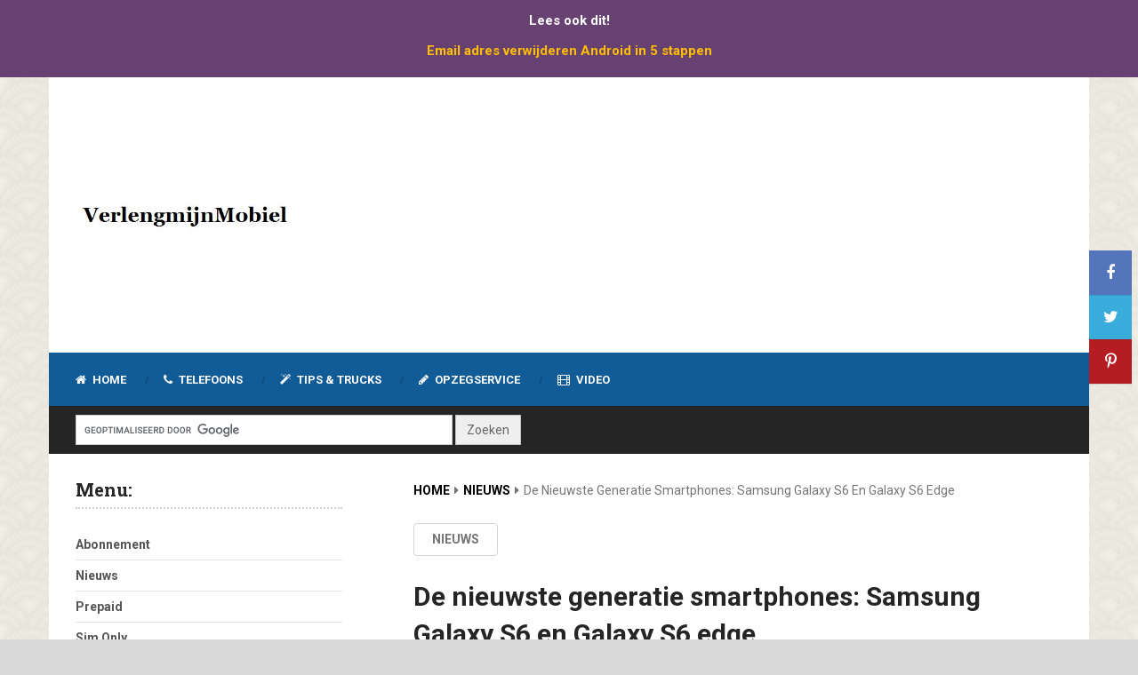

--- FILE ---
content_type: text/html; charset=UTF-8
request_url: https://www.verlengmijnmobiel.com/de-nieuwste-generatie-smartphones-samsung-galaxy-s6-en-galaxy-s6-edge/
body_size: 97718
content:
<!DOCTYPE html>
<html class="no-js" lang="nl-NL" prefix="og: https://ogp.me/ns#">

<head itemscope itemtype="http://schema.org/WebSite">
	<meta charset="UTF-8">
	<!-- Always force latest IE rendering engine (even in intranet) & Chrome Frame -->
	<!--[if IE ]>
	<meta http-equiv="X-UA-Compatible" content="IE=edge,chrome=1">
	<![endif]-->
	<link rel="profile" href="http://gmpg.org/xfn/11" />
	
					<link rel="icon" href="https://www.verlengmijnmobiel.com/wp-content/uploads/2016/04/verlengmijn.png" type="image/x-icon" />
		
					<!-- IE10 Tile.-->
			<meta name="msapplication-TileColor" content="#FFFFFF">
			<meta name="msapplication-TileImage" content="https://www.verlengmijnmobiel.com/wp-content/uploads/2015/12/verlengmijnmobiel-144x144.png">
		
					<!--iOS/android/handheld specific -->
			<link rel="apple-touch-icon-precomposed" href="https://www.verlengmijnmobiel.com/wp-content/uploads/2015/12/verlengmijnmobiel-152x152.png" />
		
					<meta name="viewport" content="width=device-width, initial-scale=1">
			<meta name="apple-mobile-web-app-capable" content="yes">
			<meta name="apple-mobile-web-app-status-bar-style" content="black">
		
									<link rel="prefetch" href="https://www.verlengmijnmobiel.com">
				<link rel="prerender" href="https://www.verlengmijnmobiel.com">
						<link rel="pingback" href="https://www.verlengmijnmobiel.com/xmlrpc.php" />
	<script type="text/javascript">document.documentElement.className = document.documentElement.className.replace( /\bno-js\b/,'js' );</script>
<!-- Search Engine Optimization door Rank Math - https://rankmath.com/ -->
<title>Samsung Galaxy S6: de nieuwste generatie smartphones</title>
<meta name="description" content="Samsung Galaxy S6 behoort tot de nieuwste en beste smartphones die momenteel te verkrijgen zijn. Hij is uitgerust met de nieuwste features."/>
<meta name="robots" content="follow, index, max-snippet:-1, max-video-preview:-1, max-image-preview:large"/>
<link rel="canonical" href="https://www.verlengmijnmobiel.com/de-nieuwste-generatie-smartphones-samsung-galaxy-s6-en-galaxy-s6-edge/" />
<meta property="og:locale" content="nl_NL" />
<meta property="og:type" content="article" />
<meta property="og:title" content="Samsung Galaxy S6: de nieuwste generatie smartphones" />
<meta property="og:description" content="Samsung Galaxy S6 behoort tot de nieuwste en beste smartphones die momenteel te verkrijgen zijn. Hij is uitgerust met de nieuwste features." />
<meta property="og:url" content="https://www.verlengmijnmobiel.com/de-nieuwste-generatie-smartphones-samsung-galaxy-s6-en-galaxy-s6-edge/" />
<meta property="og:site_name" content="Verlengmijnmobiel" />
<meta property="article:publisher" content="https://www.facebook.com/verlengmijnmobiel" />
<meta property="article:tag" content="Samsung" />
<meta property="article:tag" content="Telefoon" />
<meta property="article:section" content="Nieuws" />
<meta property="og:updated_time" content="2015-05-08T17:18:14+02:00" />
<meta property="og:image" content="https://www.verlengmijnmobiel.com/wp-content/uploads/2015/03/galaxys6edge_combination2_greenemerald.jpg" />
<meta property="og:image:secure_url" content="https://www.verlengmijnmobiel.com/wp-content/uploads/2015/03/galaxys6edge_combination2_greenemerald.jpg" />
<meta property="og:image:width" content="328" />
<meta property="og:image:height" content="400" />
<meta property="og:image:alt" content="Samsung Galaxy S6 Edge Green Emerald" />
<meta property="og:image:type" content="image/jpeg" />
<meta property="article:published_time" content="2015-03-02T12:05:54+01:00" />
<meta property="article:modified_time" content="2015-05-08T17:18:14+02:00" />
<meta name="twitter:card" content="summary_large_image" />
<meta name="twitter:title" content="Samsung Galaxy S6: de nieuwste generatie smartphones" />
<meta name="twitter:description" content="Samsung Galaxy S6 behoort tot de nieuwste en beste smartphones die momenteel te verkrijgen zijn. Hij is uitgerust met de nieuwste features." />
<meta name="twitter:site" content="@Verlengmijn" />
<meta name="twitter:creator" content="@Verlengmijn" />
<meta name="twitter:image" content="https://www.verlengmijnmobiel.com/wp-content/uploads/2015/03/galaxys6edge_combination2_greenemerald.jpg" />
<meta name="twitter:label1" content="Geschreven door" />
<meta name="twitter:data1" content="Henk" />
<meta name="twitter:label2" content="Tijd om te lezen" />
<meta name="twitter:data2" content="3 minuten" />
<script type="application/ld+json" class="rank-math-schema">{"@context":"https://schema.org","@graph":[{"@type":"Organization","@id":"https://www.verlengmijnmobiel.com/#organization","name":"Henk","sameAs":["https://www.facebook.com/verlengmijnmobiel","https://twitter.com/Verlengmijn"]},{"@type":"WebSite","@id":"https://www.verlengmijnmobiel.com/#website","url":"https://www.verlengmijnmobiel.com","name":"Henk","publisher":{"@id":"https://www.verlengmijnmobiel.com/#organization"},"inLanguage":"nl-NL"},{"@type":"ImageObject","@id":"https://www.verlengmijnmobiel.com/wp-content/uploads/2015/03/galaxys6edge_combination2_greenemerald.jpg","url":"https://www.verlengmijnmobiel.com/wp-content/uploads/2015/03/galaxys6edge_combination2_greenemerald.jpg","width":"328","height":"400","caption":"Samsung Galaxy S6 Edge Green Emerald","inLanguage":"nl-NL"},{"@type":"WebPage","@id":"https://www.verlengmijnmobiel.com/de-nieuwste-generatie-smartphones-samsung-galaxy-s6-en-galaxy-s6-edge/#webpage","url":"https://www.verlengmijnmobiel.com/de-nieuwste-generatie-smartphones-samsung-galaxy-s6-en-galaxy-s6-edge/","name":"Samsung Galaxy S6: de nieuwste generatie smartphones","datePublished":"2015-03-02T12:05:54+01:00","dateModified":"2015-05-08T17:18:14+02:00","isPartOf":{"@id":"https://www.verlengmijnmobiel.com/#website"},"primaryImageOfPage":{"@id":"https://www.verlengmijnmobiel.com/wp-content/uploads/2015/03/galaxys6edge_combination2_greenemerald.jpg"},"inLanguage":"nl-NL"},{"@type":"BlogPosting","headline":"Samsung Galaxy S6","datePublished":"2015-03-02T12:05:54+01:00","dateModified":"2015-05-08T17:18:14+02:00","author":{"@type":"Person","name":"Henk"},"description":"In dit artikel worden de mogelijkheden en specificaties uitgelegd van de samsung galaxy s6 smartphone.","name":"Samsung Galaxy S6","@id":"https://www.verlengmijnmobiel.com/de-nieuwste-generatie-smartphones-samsung-galaxy-s6-en-galaxy-s6-edge/#schema-19056","isPartOf":{"@id":"https://www.verlengmijnmobiel.com/de-nieuwste-generatie-smartphones-samsung-galaxy-s6-en-galaxy-s6-edge/#webpage"},"publisher":{"@id":"https://www.verlengmijnmobiel.com/#organization"},"image":{"@id":"https://www.verlengmijnmobiel.com/wp-content/uploads/2015/03/galaxys6edge_combination2_greenemerald.jpg"},"inLanguage":"nl-NL","mainEntityOfPage":{"@id":"https://www.verlengmijnmobiel.com/de-nieuwste-generatie-smartphones-samsung-galaxy-s6-en-galaxy-s6-edge/#webpage"}}]}</script>
<!-- /Rank Math WordPress SEO plugin -->

<link rel="amphtml" href="https://www.verlengmijnmobiel.com/de-nieuwste-generatie-smartphones-samsung-galaxy-s6-en-galaxy-s6-edge/amp/" /><meta name="generator" content="AMP voor WP 1.1.11"/><link rel='dns-prefetch' href='//stats.wp.com' />
<link rel="alternate" type="application/rss+xml" title="Verlengmijnmobiel &raquo; feed" href="https://www.verlengmijnmobiel.com/feed/" />
<link rel="alternate" type="application/rss+xml" title="Verlengmijnmobiel &raquo; reacties feed" href="https://www.verlengmijnmobiel.com/comments/feed/" />
<link rel="alternate" title="oEmbed (JSON)" type="application/json+oembed" href="https://www.verlengmijnmobiel.com/wp-json/oembed/1.0/embed?url=https%3A%2F%2Fwww.verlengmijnmobiel.com%2Fde-nieuwste-generatie-smartphones-samsung-galaxy-s6-en-galaxy-s6-edge%2F" />
<link rel="alternate" title="oEmbed (XML)" type="text/xml+oembed" href="https://www.verlengmijnmobiel.com/wp-json/oembed/1.0/embed?url=https%3A%2F%2Fwww.verlengmijnmobiel.com%2Fde-nieuwste-generatie-smartphones-samsung-galaxy-s6-en-galaxy-s6-edge%2F&#038;format=xml" />
<style id='wp-img-auto-sizes-contain-inline-css' type='text/css'>
img:is([sizes=auto i],[sizes^="auto," i]){contain-intrinsic-size:3000px 1500px}
/*# sourceURL=wp-img-auto-sizes-contain-inline-css */
</style>
<link rel='stylesheet' id='mtsnb-owl-css' href='https://www.verlengmijnmobiel.com/wp-content/plugins/mts-wp-notification-bar/public/css/owl.carousel.css' type='text/css' media='all' />
<link rel='stylesheet' id='fontawesome-css' href='https://www.verlengmijnmobiel.com/wp-content/plugins/mts-wp-notification-bar/public/css/font-awesome.min.css' type='text/css' media='all' />
<link rel='stylesheet' id='mts-notification-bar-css' href='https://www.verlengmijnmobiel.com/wp-content/plugins/mts-wp-notification-bar/public/css/mts-notification-bar-public.css' type='text/css' media='all' />
<style id='wp-emoji-styles-inline-css' type='text/css'>

	img.wp-smiley, img.emoji {
		display: inline !important;
		border: none !important;
		box-shadow: none !important;
		height: 1em !important;
		width: 1em !important;
		margin: 0 0.07em !important;
		vertical-align: -0.1em !important;
		background: none !important;
		padding: 0 !important;
	}
/*# sourceURL=wp-emoji-styles-inline-css */
</style>
<style id='wp-block-library-inline-css' type='text/css'>
:root{--wp-block-synced-color:#7a00df;--wp-block-synced-color--rgb:122,0,223;--wp-bound-block-color:var(--wp-block-synced-color);--wp-editor-canvas-background:#ddd;--wp-admin-theme-color:#007cba;--wp-admin-theme-color--rgb:0,124,186;--wp-admin-theme-color-darker-10:#006ba1;--wp-admin-theme-color-darker-10--rgb:0,107,160.5;--wp-admin-theme-color-darker-20:#005a87;--wp-admin-theme-color-darker-20--rgb:0,90,135;--wp-admin-border-width-focus:2px}@media (min-resolution:192dpi){:root{--wp-admin-border-width-focus:1.5px}}.wp-element-button{cursor:pointer}:root .has-very-light-gray-background-color{background-color:#eee}:root .has-very-dark-gray-background-color{background-color:#313131}:root .has-very-light-gray-color{color:#eee}:root .has-very-dark-gray-color{color:#313131}:root .has-vivid-green-cyan-to-vivid-cyan-blue-gradient-background{background:linear-gradient(135deg,#00d084,#0693e3)}:root .has-purple-crush-gradient-background{background:linear-gradient(135deg,#34e2e4,#4721fb 50%,#ab1dfe)}:root .has-hazy-dawn-gradient-background{background:linear-gradient(135deg,#faaca8,#dad0ec)}:root .has-subdued-olive-gradient-background{background:linear-gradient(135deg,#fafae1,#67a671)}:root .has-atomic-cream-gradient-background{background:linear-gradient(135deg,#fdd79a,#004a59)}:root .has-nightshade-gradient-background{background:linear-gradient(135deg,#330968,#31cdcf)}:root .has-midnight-gradient-background{background:linear-gradient(135deg,#020381,#2874fc)}:root{--wp--preset--font-size--normal:16px;--wp--preset--font-size--huge:42px}.has-regular-font-size{font-size:1em}.has-larger-font-size{font-size:2.625em}.has-normal-font-size{font-size:var(--wp--preset--font-size--normal)}.has-huge-font-size{font-size:var(--wp--preset--font-size--huge)}.has-text-align-center{text-align:center}.has-text-align-left{text-align:left}.has-text-align-right{text-align:right}.has-fit-text{white-space:nowrap!important}#end-resizable-editor-section{display:none}.aligncenter{clear:both}.items-justified-left{justify-content:flex-start}.items-justified-center{justify-content:center}.items-justified-right{justify-content:flex-end}.items-justified-space-between{justify-content:space-between}.screen-reader-text{border:0;clip-path:inset(50%);height:1px;margin:-1px;overflow:hidden;padding:0;position:absolute;width:1px;word-wrap:normal!important}.screen-reader-text:focus{background-color:#ddd;clip-path:none;color:#444;display:block;font-size:1em;height:auto;left:5px;line-height:normal;padding:15px 23px 14px;text-decoration:none;top:5px;width:auto;z-index:100000}html :where(.has-border-color){border-style:solid}html :where([style*=border-top-color]){border-top-style:solid}html :where([style*=border-right-color]){border-right-style:solid}html :where([style*=border-bottom-color]){border-bottom-style:solid}html :where([style*=border-left-color]){border-left-style:solid}html :where([style*=border-width]){border-style:solid}html :where([style*=border-top-width]){border-top-style:solid}html :where([style*=border-right-width]){border-right-style:solid}html :where([style*=border-bottom-width]){border-bottom-style:solid}html :where([style*=border-left-width]){border-left-style:solid}html :where(img[class*=wp-image-]){height:auto;max-width:100%}:where(figure){margin:0 0 1em}html :where(.is-position-sticky){--wp-admin--admin-bar--position-offset:var(--wp-admin--admin-bar--height,0px)}@media screen and (max-width:600px){html :where(.is-position-sticky){--wp-admin--admin-bar--position-offset:0px}}

/*# sourceURL=wp-block-library-inline-css */
</style><style id='global-styles-inline-css' type='text/css'>
:root{--wp--preset--aspect-ratio--square: 1;--wp--preset--aspect-ratio--4-3: 4/3;--wp--preset--aspect-ratio--3-4: 3/4;--wp--preset--aspect-ratio--3-2: 3/2;--wp--preset--aspect-ratio--2-3: 2/3;--wp--preset--aspect-ratio--16-9: 16/9;--wp--preset--aspect-ratio--9-16: 9/16;--wp--preset--color--black: #000000;--wp--preset--color--cyan-bluish-gray: #abb8c3;--wp--preset--color--white: #ffffff;--wp--preset--color--pale-pink: #f78da7;--wp--preset--color--vivid-red: #cf2e2e;--wp--preset--color--luminous-vivid-orange: #ff6900;--wp--preset--color--luminous-vivid-amber: #fcb900;--wp--preset--color--light-green-cyan: #7bdcb5;--wp--preset--color--vivid-green-cyan: #00d084;--wp--preset--color--pale-cyan-blue: #8ed1fc;--wp--preset--color--vivid-cyan-blue: #0693e3;--wp--preset--color--vivid-purple: #9b51e0;--wp--preset--gradient--vivid-cyan-blue-to-vivid-purple: linear-gradient(135deg,rgb(6,147,227) 0%,rgb(155,81,224) 100%);--wp--preset--gradient--light-green-cyan-to-vivid-green-cyan: linear-gradient(135deg,rgb(122,220,180) 0%,rgb(0,208,130) 100%);--wp--preset--gradient--luminous-vivid-amber-to-luminous-vivid-orange: linear-gradient(135deg,rgb(252,185,0) 0%,rgb(255,105,0) 100%);--wp--preset--gradient--luminous-vivid-orange-to-vivid-red: linear-gradient(135deg,rgb(255,105,0) 0%,rgb(207,46,46) 100%);--wp--preset--gradient--very-light-gray-to-cyan-bluish-gray: linear-gradient(135deg,rgb(238,238,238) 0%,rgb(169,184,195) 100%);--wp--preset--gradient--cool-to-warm-spectrum: linear-gradient(135deg,rgb(74,234,220) 0%,rgb(151,120,209) 20%,rgb(207,42,186) 40%,rgb(238,44,130) 60%,rgb(251,105,98) 80%,rgb(254,248,76) 100%);--wp--preset--gradient--blush-light-purple: linear-gradient(135deg,rgb(255,206,236) 0%,rgb(152,150,240) 100%);--wp--preset--gradient--blush-bordeaux: linear-gradient(135deg,rgb(254,205,165) 0%,rgb(254,45,45) 50%,rgb(107,0,62) 100%);--wp--preset--gradient--luminous-dusk: linear-gradient(135deg,rgb(255,203,112) 0%,rgb(199,81,192) 50%,rgb(65,88,208) 100%);--wp--preset--gradient--pale-ocean: linear-gradient(135deg,rgb(255,245,203) 0%,rgb(182,227,212) 50%,rgb(51,167,181) 100%);--wp--preset--gradient--electric-grass: linear-gradient(135deg,rgb(202,248,128) 0%,rgb(113,206,126) 100%);--wp--preset--gradient--midnight: linear-gradient(135deg,rgb(2,3,129) 0%,rgb(40,116,252) 100%);--wp--preset--font-size--small: 13px;--wp--preset--font-size--medium: 20px;--wp--preset--font-size--large: 36px;--wp--preset--font-size--x-large: 42px;--wp--preset--spacing--20: 0.44rem;--wp--preset--spacing--30: 0.67rem;--wp--preset--spacing--40: 1rem;--wp--preset--spacing--50: 1.5rem;--wp--preset--spacing--60: 2.25rem;--wp--preset--spacing--70: 3.38rem;--wp--preset--spacing--80: 5.06rem;--wp--preset--shadow--natural: 6px 6px 9px rgba(0, 0, 0, 0.2);--wp--preset--shadow--deep: 12px 12px 50px rgba(0, 0, 0, 0.4);--wp--preset--shadow--sharp: 6px 6px 0px rgba(0, 0, 0, 0.2);--wp--preset--shadow--outlined: 6px 6px 0px -3px rgb(255, 255, 255), 6px 6px rgb(0, 0, 0);--wp--preset--shadow--crisp: 6px 6px 0px rgb(0, 0, 0);}:where(.is-layout-flex){gap: 0.5em;}:where(.is-layout-grid){gap: 0.5em;}body .is-layout-flex{display: flex;}.is-layout-flex{flex-wrap: wrap;align-items: center;}.is-layout-flex > :is(*, div){margin: 0;}body .is-layout-grid{display: grid;}.is-layout-grid > :is(*, div){margin: 0;}:where(.wp-block-columns.is-layout-flex){gap: 2em;}:where(.wp-block-columns.is-layout-grid){gap: 2em;}:where(.wp-block-post-template.is-layout-flex){gap: 1.25em;}:where(.wp-block-post-template.is-layout-grid){gap: 1.25em;}.has-black-color{color: var(--wp--preset--color--black) !important;}.has-cyan-bluish-gray-color{color: var(--wp--preset--color--cyan-bluish-gray) !important;}.has-white-color{color: var(--wp--preset--color--white) !important;}.has-pale-pink-color{color: var(--wp--preset--color--pale-pink) !important;}.has-vivid-red-color{color: var(--wp--preset--color--vivid-red) !important;}.has-luminous-vivid-orange-color{color: var(--wp--preset--color--luminous-vivid-orange) !important;}.has-luminous-vivid-amber-color{color: var(--wp--preset--color--luminous-vivid-amber) !important;}.has-light-green-cyan-color{color: var(--wp--preset--color--light-green-cyan) !important;}.has-vivid-green-cyan-color{color: var(--wp--preset--color--vivid-green-cyan) !important;}.has-pale-cyan-blue-color{color: var(--wp--preset--color--pale-cyan-blue) !important;}.has-vivid-cyan-blue-color{color: var(--wp--preset--color--vivid-cyan-blue) !important;}.has-vivid-purple-color{color: var(--wp--preset--color--vivid-purple) !important;}.has-black-background-color{background-color: var(--wp--preset--color--black) !important;}.has-cyan-bluish-gray-background-color{background-color: var(--wp--preset--color--cyan-bluish-gray) !important;}.has-white-background-color{background-color: var(--wp--preset--color--white) !important;}.has-pale-pink-background-color{background-color: var(--wp--preset--color--pale-pink) !important;}.has-vivid-red-background-color{background-color: var(--wp--preset--color--vivid-red) !important;}.has-luminous-vivid-orange-background-color{background-color: var(--wp--preset--color--luminous-vivid-orange) !important;}.has-luminous-vivid-amber-background-color{background-color: var(--wp--preset--color--luminous-vivid-amber) !important;}.has-light-green-cyan-background-color{background-color: var(--wp--preset--color--light-green-cyan) !important;}.has-vivid-green-cyan-background-color{background-color: var(--wp--preset--color--vivid-green-cyan) !important;}.has-pale-cyan-blue-background-color{background-color: var(--wp--preset--color--pale-cyan-blue) !important;}.has-vivid-cyan-blue-background-color{background-color: var(--wp--preset--color--vivid-cyan-blue) !important;}.has-vivid-purple-background-color{background-color: var(--wp--preset--color--vivid-purple) !important;}.has-black-border-color{border-color: var(--wp--preset--color--black) !important;}.has-cyan-bluish-gray-border-color{border-color: var(--wp--preset--color--cyan-bluish-gray) !important;}.has-white-border-color{border-color: var(--wp--preset--color--white) !important;}.has-pale-pink-border-color{border-color: var(--wp--preset--color--pale-pink) !important;}.has-vivid-red-border-color{border-color: var(--wp--preset--color--vivid-red) !important;}.has-luminous-vivid-orange-border-color{border-color: var(--wp--preset--color--luminous-vivid-orange) !important;}.has-luminous-vivid-amber-border-color{border-color: var(--wp--preset--color--luminous-vivid-amber) !important;}.has-light-green-cyan-border-color{border-color: var(--wp--preset--color--light-green-cyan) !important;}.has-vivid-green-cyan-border-color{border-color: var(--wp--preset--color--vivid-green-cyan) !important;}.has-pale-cyan-blue-border-color{border-color: var(--wp--preset--color--pale-cyan-blue) !important;}.has-vivid-cyan-blue-border-color{border-color: var(--wp--preset--color--vivid-cyan-blue) !important;}.has-vivid-purple-border-color{border-color: var(--wp--preset--color--vivid-purple) !important;}.has-vivid-cyan-blue-to-vivid-purple-gradient-background{background: var(--wp--preset--gradient--vivid-cyan-blue-to-vivid-purple) !important;}.has-light-green-cyan-to-vivid-green-cyan-gradient-background{background: var(--wp--preset--gradient--light-green-cyan-to-vivid-green-cyan) !important;}.has-luminous-vivid-amber-to-luminous-vivid-orange-gradient-background{background: var(--wp--preset--gradient--luminous-vivid-amber-to-luminous-vivid-orange) !important;}.has-luminous-vivid-orange-to-vivid-red-gradient-background{background: var(--wp--preset--gradient--luminous-vivid-orange-to-vivid-red) !important;}.has-very-light-gray-to-cyan-bluish-gray-gradient-background{background: var(--wp--preset--gradient--very-light-gray-to-cyan-bluish-gray) !important;}.has-cool-to-warm-spectrum-gradient-background{background: var(--wp--preset--gradient--cool-to-warm-spectrum) !important;}.has-blush-light-purple-gradient-background{background: var(--wp--preset--gradient--blush-light-purple) !important;}.has-blush-bordeaux-gradient-background{background: var(--wp--preset--gradient--blush-bordeaux) !important;}.has-luminous-dusk-gradient-background{background: var(--wp--preset--gradient--luminous-dusk) !important;}.has-pale-ocean-gradient-background{background: var(--wp--preset--gradient--pale-ocean) !important;}.has-electric-grass-gradient-background{background: var(--wp--preset--gradient--electric-grass) !important;}.has-midnight-gradient-background{background: var(--wp--preset--gradient--midnight) !important;}.has-small-font-size{font-size: var(--wp--preset--font-size--small) !important;}.has-medium-font-size{font-size: var(--wp--preset--font-size--medium) !important;}.has-large-font-size{font-size: var(--wp--preset--font-size--large) !important;}.has-x-large-font-size{font-size: var(--wp--preset--font-size--x-large) !important;}
/*# sourceURL=global-styles-inline-css */
</style>

<style id='classic-theme-styles-inline-css' type='text/css'>
/*! This file is auto-generated */
.wp-block-button__link{color:#fff;background-color:#32373c;border-radius:9999px;box-shadow:none;text-decoration:none;padding:calc(.667em + 2px) calc(1.333em + 2px);font-size:1.125em}.wp-block-file__button{background:#32373c;color:#fff;text-decoration:none}
/*# sourceURL=/wp-includes/css/classic-themes.min.css */
</style>
<link rel='stylesheet' id='ads-for-wp-front-css-css' href='https://www.verlengmijnmobiel.com/wp-content/plugins/ads-for-wp/public/assets/css/adsforwp-front.min.css' type='text/css' media='all' />
<link rel='stylesheet' id='wp_review_comments-css' href='https://www.verlengmijnmobiel.com/wp-content/plugins/wp-review-pro/public/css/comments.css' type='text/css' media='all' />
<link rel='stylesheet' id='parent-style-css' href='https://www.verlengmijnmobiel.com/wp-content/themes/mts_sense/style.css' type='text/css' media='all' />
<link rel='stylesheet' id='child-style-css' href='https://www.verlengmijnmobiel.com/wp-content/themes/verlengmijnmobiel/style.css' type='text/css' media='all' />
<link rel='stylesheet' id='wp_review-style-css' href='https://www.verlengmijnmobiel.com/wp-content/plugins/wp-review-pro/public/css/wp-review.css' type='text/css' media='all' />
<link rel='stylesheet' id='ad-sense-stylesheet-css' href='https://www.verlengmijnmobiel.com/wp-content/themes/verlengmijnmobiel/style.css' type='text/css' media='all' />
<style id='ad-sense-stylesheet-inline-css' type='text/css'>

		body {background-color:#dadada;background-image:url(https://www.verlengmijnmobiel.com/wp-content/themes/mts_sense/images/pattern17.png);}
		.text-info {background-color:#efefef;background-image:url(https://www.verlengmijnmobiel.com/wp-content/themes/mts_sense/images/nobg.png);}
		#header, .navigation.mobile-menu-wrapper {background-color:#ffffff;background-image:url(https://www.verlengmijnmobiel.com/wp-content/themes/mts_sense/images/nobg.png);}
		.navigation-wrap, .navigation ul ul, .navigation.mobile-menu-wrapper {background-color:#115b96;background-image:url(https://www.verlengmijnmobiel.com/wp-content/themes/mts_sense/images/nobg.png);}
		.navigation ul ul:before { border-bottom-color: #115b96}
		.footer-header, .toplink {background-color:#ffffff;background-image:url(https://www.verlengmijnmobiel.com/wp-content/themes/mts_sense/images/nobg.png);}
		.footer-widgets {background-color:#ffffff;background-image:url(https://www.verlengmijnmobiel.com/wp-content/themes/mts_sense/images/nobg.png);}
		.copyrights {background-color:#ffffff;background-image:url(https://www.verlengmijnmobiel.com/wp-content/themes/mts_sense/images/nobg.png);}
		.navigation-banner {background-color:#252525}

		.latestPost .post-image:hover .post-format-icons, .currenttext, .pagination a:hover, #commentform input#submit, #load-posts a, .contact-form input[type='submit'], .advanced-recent-posts li .post-img:hover .post-format-icons, .popular-posts li .post-img:hover .post-format-icons, .category-posts li .post-img:hover .post-format-icons, .related-posts-widget li .post-img:hover .post-format-icons, .author-posts-widget li .post-img:hover .post-format-icons, .latestPost .readMore a, .featured-thumbnail, .currenttext, .page-numbers.current, .pagination .nav-previous a, .pagination .nav-next a, .pagination a.next, .pagination a.prev, .ball-pulse > div, .pace .pace-progress, .woocommerce-account .woocommerce-MyAccount-navigation li.is-active, .woocommerce-product-search button[type='submit'], .woocommerce .woocommerce-widget-layered-nav-dropdown__submit {
			background-color:#000000; }

		.text-info .text { color: #757575; }
		.text-info .readMore a { background-color: #2196f3; }

		a, #site-header .navigation ul.menu > li.current-menu-item > a, #site-header .navigation ul.menu > li:hover > a,
		#site-header .navigation ul.sub-menu > li:hover > a, #site-header #primary-navigation a:hover, .single_post .post-info .theauthor a, #comments h4.total-comments span { color: #000000; }

		.contact-form input[type='submit'], .latestPost .readMore a, .currenttext, .page-numbers.current, .pagination .nav-previous a, .pagination .nav-next a, .pagination a.next, .pagination a.prev {
			border-color: #000000;
		}

		.latestPost .post-image:hover .post-format-icons, .advanced-recent-posts li .post-img:hover .post-format-icons,
		.popular-posts li .post-img:hover .post-format-icons, .category-posts li .post-img:hover .post-format-icons,
		.related-posts-widget li .post-img:hover .post-format-icons, .author-posts-widget li .post-img:hover .post-format-icons {
			box-shadow: 0 0 0 4px #000000;
		}

		.latestPost .post-format-icons, .advanced-recent-posts li .post-format-icons, .popular-posts li .post-format-icons, .category-posts li .post-format-icons, .related-posts-widget li .post-format-icons, .author-posts-widget li .post-format-icons, .widget .wpt_widget_content #tags-tab-content ul li a:hover, body .owl-prev, body .owl-next, .contact-form input[type='submit']:hover, .text-info .readMore a:hover, .text-info .readMore a:focus, .text-info .readMore a:active, .tagcloud a:hover, .tagcloud a:focus, .tagcloud a:active, .tags a:hover, .tags a:focus, .tags a:active, #site-footer .tagcloud a:hover, .thecomment a:hover, .thecomment a:focus, .thecomment a:active, .latestPost .readMore a:hover, .latestPost .readMore a:focus, .latestPost .readMore a:active, .toplink:hover, .pagination .nav-previous a:hover, .pagination .nav-next a:hover, .pagination a.next:hover, .pagination a.prev:hover, #commentform input#submit:hover, .single-button > div a:hover, #load-posts a:hover, #load-posts a:focus, #load-posts a:active, .contact-form input[type='submit']:hover, .commentlist .navigation a:hover, .blocker-notice .refresh-button, .review-type-star.latestPost-review-wrapper, .review-type-star.latestPost-review-wrapper i, .latestPost .review-type-circle.latestPost-review-wrapper, .latestPost-review-wrapper {
		  background-color:#1857a0; border-color:#1857a0; color: #fff; }

		.latestPost .title a:hover, .postauthor h5 a:hover, .single_post .post-info .theauthor a:hover, .widget.widget_nav_menu li:hover > a, .widget.widget_nav_menu li:hover > .toggle-caret, .widget li.active > .toggle-caret, .comment-meta a, .reply a:hover, .default-post-info.post-info .thecomment a:hover, .single_post .post-info .thecomment a:hover, .copyrights .to-top a:hover, .woocommerce .woocommerce-breadcrumb a:hover {
			color: #1857a0;
		}

		.widget li a:hover, .widget .wpt_widget_content .wpt-pagination a:hover, .widget .wp_review_tab_widget_content .wp-review-tab-pagination a:hover, .ajax-search-results li a:hover { color: #1857a0!important; }

		.widget .wpt_widget_content .tab_title.selected a,  .widget .wp_review_tab_widget_content .tab_title.selected a {
			border-color: #000000!important; background-color:#000000!important; }

		.widget .wpt_widget_content .has-4-tabs .tab_title.selected:nth-child(even) a, .widget .wpt_widget_content .tab_title.selected:last-child a, .widget .wp_review_tab_widget_content .has-4-tabs .tab_title.selected:nth-child(even) a, .widget .wp_review_tab_widget_content .tab_title.selected:last-child a {
			border-right-color: #000000!important }

		.single .pagination > .current > .currenttext { border: 1px solid #000000!important; }

		.woocommerce nav.woocommerce-pagination ul li span.current, .woocommerce-page nav.woocommerce-pagination ul li span.current, .woocommerce #content nav.woocommerce-pagination ul li span.current, .woocommerce-page #content nav.woocommerce-pagination ul li span.current, .woocommerce nav.woocommerce-pagination ul li a:hover, .woocommerce-page nav.woocommerce-pagination ul li a:hover, .woocommerce #content nav.woocommerce-pagination ul li a:hover, .woocommerce-page #content nav.woocommerce-pagination ul li a:hover, .woocommerce nav.woocommerce-pagination ul li a:focus, .woocommerce-page nav.woocommerce-pagination ul li a:focus, .woocommerce #content nav.woocommerce-pagination ul li a:focus, .woocommerce-page #content nav.woocommerce-pagination ul li a:focus, .woocommerce input[type='submit'], .woocommerce div.product form.cart .button, .woocommerce-page div.product form.cart .button, .woocommerce #content div.product form.cart .button, .woocommerce-page #content div.product form.cart .button, .woocommerce a.button, .woocommerce-page a.button, .woocommerce button.button, .woocommerce-page button.button, .woocommerce input.button, .woocommerce-page input.button, .woocommerce #respond input#submit, .woocommerce-page #respond input#submit, .woocommerce #content input.button, .woocommerce-page #content input.button {
			border-color: #000000!important;
			background-color:#000000!important;
		}

		.article { float: right;}
		.sidebar.c-4-12 { float: left; padding-right: 0; } .shareit.floating { margin: 0 0 0 760px; }
		.shareit { top: 282px; left: auto; margin: 0 0 0 -78px; width: 48px; position: fixed; padding: 0;} .ss-full-width .shareit { margin: 0 0 0 -78px } .shareit.share-traditional { margin: 0 0 0 -105px } .shareit.share-traditional.floating .share-item { margin-bottom: 5px; }
		.shareit { margin: 0 760px 0; border-left: 0; }
		.bypostauthor > .comment-list { background: #FFFFFF; }
		.bypostauthor .fn:after { content: "Auteur"; position: relative; padding: 1px 10px; background: #818181; color: #FFF; font-size: 13px; border-radius: 3px; margin: 0 5px; }
		
		
		
		.footer-header .logo-wrap, .widget-header { display: none; }
		
		.footer-header { min-height: 0; position: absolute; background: 0; } #site-footer { overflow: visible; } .toplink { position: absolute; right: 30px; }
		
		
		.post-single-content a {
    color: #1857a0;
}
.post-single-content a:hover {
    color: #000000;
}
.single-prev-next a {
    color:#ffffff;
}

			
/*# sourceURL=ad-sense-stylesheet-inline-css */
</style>
<link rel='stylesheet' id='responsive-css' href='https://www.verlengmijnmobiel.com/wp-content/themes/mts_sense/css/responsive.css' type='text/css' media='all' />
<script type="text/javascript" src="https://www.verlengmijnmobiel.com/wp-includes/js/jquery/jquery.min.js" id="jquery-core-js"></script>
<script type="text/javascript" src="https://www.verlengmijnmobiel.com/wp-includes/js/jquery/jquery-migrate.min.js" id="jquery-migrate-js"></script>
<script type="text/javascript" src="https://www.verlengmijnmobiel.com/wp-content/plugins/mts-wp-notification-bar/public/js/owl.carousel.min.js" id="mtsnb-owl-js"></script>
<script type="text/javascript" src="https://www.verlengmijnmobiel.com/wp-content/plugins/mts-wp-notification-bar/public/js/jquery.cookie.js" id="mtsnb-cookie-js"></script>
<script type="text/javascript" id="mts-notification-bar-js-extra">
/* <![CDATA[ */
var mtsnb_data = {"ajaxurl":"https://www.verlengmijnmobiel.com/wp-admin/admin-ajax.php","cookies_expiry":"365"};
//# sourceURL=mts-notification-bar-js-extra
/* ]]> */
</script>
<script type="text/javascript" src="https://www.verlengmijnmobiel.com/wp-content/plugins/mts-wp-notification-bar/public/js/mts-notification-bar-public.js" id="mts-notification-bar-js"></script>
<link rel="https://api.w.org/" href="https://www.verlengmijnmobiel.com/wp-json/" /><link rel="alternate" title="JSON" type="application/json" href="https://www.verlengmijnmobiel.com/wp-json/wp/v2/posts/396" /><link rel="EditURI" type="application/rsd+xml" title="RSD" href="https://www.verlengmijnmobiel.com/xmlrpc.php?rsd" />
<meta name="generator" content="WordPress 6.9" />
<link rel='shortlink' href='https://wp.me/p53YvF-6o' />
		<script type="text/javascript">              
				jQuery(document).ready( function($) {    
					if ($('#adsforwp-hidden-block').length == 0 ) {
						$.getScript("https://www.verlengmijnmobiel.com/front.js");
					}
				});
		</script>
					<style>img#wpstats{display:none}</style>
		  <link rel="preload" href="/wp-content/plugins/wp-review-pro/public/fonts/fontawesome-webfont.woff2?v=4.7.0" as="font" type="font/woff2" crossorigin>

<link href="//fonts.googleapis.com/css?family=Roboto+Slab:700|Roboto:700|Roboto:normal&amp;subset=latin" rel="stylesheet" type="text/css">
<style type="text/css">
#header h1, #header h2, .footer-header #logo { font-family: 'Roboto Slab'; font-weight: 700; font-size: 28px; color: #ffffff; }
#primary-navigation a { font-family: 'Roboto'; font-weight: 700; font-size: 13px; color: #ffffff;text-transform: uppercase; }
.latestPost .title a { font-family: 'Roboto Slab'; font-weight: 700; font-size: 16px; color: #555555; }
.single-title { font-family: 'Roboto'; font-weight: 700; font-size: 30px; color: #252525; }
body { font-family: 'Roboto'; font-weight: normal; font-size: 14px; color: #757575; }
.sidebar .widget h3 { font-family: 'Roboto Slab'; font-weight: 700; font-size: 20px; color: #252525; }
.sidebar .widget { font-family: 'Roboto'; font-weight: normal; font-size: 14px; color: #555555; }
.sidebar .widget li .post-title a, .sidebar .widget li .entry-title a { font-family: 'Roboto Slab'; font-weight: 700; font-size: 16px; color: #555555; }
#site-footer .widget h3 { font-family: 'Roboto Slab'; font-weight: 700; font-size: 20px; color: #000000; }
#site-footer { font-family: 'Roboto'; font-weight: 700; font-size: 14px; color: #000000; }
#site-footer .widget li .post-title a, #site-footer .widget li .entry-title a { font-family: 'Roboto Slab'; font-weight: 700; font-size: 14px; color: #000000; }
h1 { font-family: 'Roboto Slab'; font-weight: 700; font-size: 28px; color: #252525; }
h2 { font-family: 'Roboto Slab'; font-weight: 700; font-size: 24px; color: #252525; }
h3 { font-family: 'Roboto Slab'; font-weight: 700; font-size: 22px; color: #252525; }
h4 { font-family: 'Roboto Slab'; font-weight: 700; font-size: 20px; color: #252525; }
h5 { font-family: 'Roboto Slab'; font-weight: 700; font-size: 18px; color: #252525; }
h6 { font-family: 'Roboto Slab'; font-weight: 700; font-size: 16px; color: #252525; }
</style>
<!-- Global site tag (gtag.js) - Google Analytics -->
<script async src="https://www.googletagmanager.com/gtag/js?id=UA-54744762-1"></script>
<script>
  window.dataLayer = window.dataLayer || [];
  function gtag(){dataLayer.push(arguments);}
  gtag('js', new Date());

  gtag('config', 'UA-54744762-1');
</script>

<script async src="//pagead2.googlesyndication.com/pagead/js/adsbygoogle.js"></script>
<script>
  (adsbygoogle = window.adsbygoogle || []).push({
    google_ad_client: "ca-pub-3300144034541376",
    enable_page_level_ads: true
  });
</script>
<meta name="p:domain_verify" content="a0ff8044bbe6e94e1948a3566d5b52bf"/>
<script data-ad-client="ca-pub-3300144034541376" async src="https://pagead2.googlesyndication.com/pagead/js/adsbygoogle.js"></script></head>
<body id="blog" class="wp-singular post-template-default single single-post postid-396 single-format-standard wp-theme-mts_sense wp-child-theme-verlengmijnmobiel main wp_review_comments_template" itemscope itemtype="http://schema.org/WebPage">
		<div class="main-container popup">
		<header id="site-header" role="banner" itemscope itemtype="http://schema.org/WPHeader">
			<div class="container">	
				<div id="header">
					<div class="logo-wrap">
														<h2 id="logo" class="image-logo" itemprop="headline">
									<a href="https://www.verlengmijnmobiel.com"><img src="https://www.verlengmijnmobiel.com/wp-content/uploads/2016/04/verlengmijnmobiel_logo.jpg" alt="Verlengmijnmobiel"></a>
								</h2><!-- END #logo -->
													</div>
											<div class="header-banner">
							<div style="width:728px; height:90px; float:right; max-width: 100%;">
								<script async src="//pagead2.googlesyndication.com/pagead/js/adsbygoogle.js"></script>
<!-- Header Responsief -->
<ins class="adsbygoogle"
     style="display:block"
     data-ad-client="ca-pub-3300144034541376"
     data-ad-slot="5356391441"
     data-ad-format="auto"></ins>
<script>
(adsbygoogle = window.adsbygoogle || []).push({});
</script>							</div>
						</div>
										</div><!--#header-->
										<div class="clear" id="catcher"></div>
						<div class="navigation-wrap sticky-navigation">
												<div id="primary-navigation" role="navigation" itemscope itemtype="http://schema.org/SiteNavigationElement">
							<a href="#" id="pull" class="toggle-mobile-menu">Menu</a>
							<nav class="navigation clearfix mobile-menu-wrapper">
								<ul id="menu-hoofdmenu" class="menu clearfix"><li id="menu-item-15" class="menu-item menu-item-type-custom menu-item-object-custom menu-item-home menu-item-15"><a href="https://www.verlengmijnmobiel.com"><i class="fa fa-home"></i> Home</a></li>
<li id="menu-item-137" class="menu-item menu-item-type-taxonomy menu-item-object-category current-post-ancestor current-menu-parent current-post-parent menu-item-137"><a href="https://www.verlengmijnmobiel.com/category/telefoon/"><i class="fa fa-phone"></i> Telefoons</a></li>
<li id="menu-item-249" class="menu-item menu-item-type-taxonomy menu-item-object-category menu-item-249"><a href="https://www.verlengmijnmobiel.com/category/tips-trucks/"><i class="fa fa-magic"></i> Tips &#038; Trucks</a></li>
<li id="menu-item-31" class="menu-item menu-item-type-post_type menu-item-object-page menu-item-31"><a href="https://www.verlengmijnmobiel.com/opzeggen/"><i class="fa fa-pencil"></i> Opzegservice</a></li>
<li id="menu-item-1348" class="menu-item menu-item-type-post_type menu-item-object-page menu-item-1348"><a href="https://www.verlengmijnmobiel.com/video-verlengmijnmobiel/"><i class="fa fa-film"></i> Video</a></li>
</ul>							</nav>
						</div>
						</div>					<div class="navigation-banner">
						<div style="">
							<form action="https://www.google.nl" id="cse-search-box" target="_blank">
  <div>
    <input type="hidden" name="cx" value="partner-pub-3300144034541376:5233150242" />
    <input type="hidden" name="ie" value="UTF-8" />
    <input type="text" name="q" size="55" />
    <input type="submit" name="sa" value="Zoeken" />
  </div>
</form>

<script type="text/javascript" src="https://www.google.nl/coop/cse/brand?form=cse-search-box&lang=nl"></script>
						</div>
					</div>
								</div>
		</header>
<div id="page" class="single">

	
	<article class="article">
		<div id="content_box" >
							<div id="post-396" class="g post post-396 type-post status-publish format-standard has-post-thumbnail hentry category-nieuws category-telefoon tag-samsung tag-telefoon has_thumb">
					<div class="breadcrumb" itemscope itemtype="https://schema.org/BreadcrumbList"><div itemprop="itemListElement" itemscope
	      itemtype="https://schema.org/ListItem" class="root"><a href="https://www.verlengmijnmobiel.com" itemprop="item"><span itemprop="name">Home</span><meta itemprop="position" content="1" /></a></div><div><i class="fa fa-caret-right"></i></div><div itemprop="itemListElement" itemscope
				      itemtype="https://schema.org/ListItem"><a href="https://www.verlengmijnmobiel.com/category/nieuws/" itemprop="item"><span itemprop="name">Nieuws</span><meta itemprop="position" content="2" /></a></div><div><i class="fa fa-caret-right"></i></div><div itemprop="itemListElement" itemscope itemtype="https://schema.org/ListItem"><span itemprop="name">De nieuwste generatie smartphones: Samsung Galaxy S6 en Galaxy S6 edge</span><meta itemprop="position" content="3" /></div></div>								<div class="single_post">
									<header>
																					<div class="single-button">
												<div class="thecategory">
													<a href="https://www.verlengmijnmobiel.com/category/nieuws/" title="View all posts in Nieuws" >Nieuws</a> 												</div>
											</div>
																					<h1 class="title single-title entry-title">De nieuwste generatie smartphones: Samsung Galaxy S6 en Galaxy S6 edge</h1>
													<div class="post-info">
								<span class="theauthor"><i class="fa fa-user"></i> <span><a href="https://www.verlengmijnmobiel.com/author/henk/" title="Berichten van Henk" rel="author">Henk</a></span></span>
								<span class="thetime date updated"><span>2 maart 2015</span></span>
							</div>
											</header><!--.headline_area-->

									
									<div class="post-single-content box mark-links entry-content">

										
										<div class=" clear">
																								<div class="topad left">
														<script async src="//pagead2.googlesyndication.com/pagead/js/adsbygoogle.js"></script>
<!-- Onder de Titel -->
<ins class="adsbygoogle"
     style="display:inline-block;width:336px;height:280px"
     data-ad-client="ca-pub-3300144034541376"
     data-ad-slot="5300418647"></ins>
<script>
(adsbygoogle = window.adsbygoogle || []).push({});
</script>													</div>
													
											<span class="entry-content"><h2>Samsung Galaxy S6 en Galaxy S6 edge</h2>
<p>Samsung Galaxy S6 en Galaxy S6 edge zijn met hun opvallende design en ongeëvenaarde prestaties het resultaat van vakmanschap zoals je van Samsung kunt verwachten. De combinatie van hoogwaardige materialen zoals metaal en glas en geavanceerde functies, biedt een ongekende mobiele gebruikerservaring.</p>
<h2>Design en functies</h2>
<p>Bij de Galaxy S6 en de Galaxy S6 edge gaan design en functionaliteit hand in hand. In de Galaxy S6 edge combineert Samsung prachtig design en handzaamheid bovendien met een ongekende kijkervaring. Het toestel heeft als enige in de wereld aan beide zijden een gebogen beeldscherm. De Galaxy S6 is afgewerkt met Gorilla Glass 4, het hardste glas ooit gefabriceerd. Daarnaast zijn de Galaxy S6 en Galaxy S6 edge beschikbaar in diverse kleuren. Bij de fabricage van de smartphones gebruikt Samsung enkel de allerbeste glasbewerkingstechnieken en de strengste kwaliteitscontroles.</p>
<h2>Fantastische foto’s met snelle, scherpe camera</h2>
<p>Zowel de Galaxy S6 als de Galaxy S6 edge zijn uitgerust met uitstekende camera’s. De 16 MP camera garandeert fantastische foto’s en video’s. Met de 5 MP camera aan de voorkant maak je ultieme selfies. De combinatie van lichtsterke F1.9 lenzen en sensors met hoge resolutie staat garant voor geweldige foto’s, zelfs in het donker. Auto Real-Time High Dynamic Range (HDR), Smart Optical Image Stabilization (OIS) en IR Detect White Balance zorgen voor verbeterde lichtgevoeligheid en kraakheldere kleurreproductie. Met de nieuwe Quick Launch start je de camera in slechts 0,7 seconde vanuit elk scherm op door tweemaal op de home button te tikken.</p>
<p><img decoding="async"  src="data:image/gif,GIF89a%01%00%01%00%80%00%00%00%00%00%FF%FF%FF%21%F9%04%01%00%00%00%00%2C%00%00%00%00%01%00%01%00%00%02%01D%00%3B" data-layzr="https://www.verlengmijnmobiel.com/wp-content/uploads/2015/03/galaxys6edge_front_blacksapphire.jpg" alt="Samsung Galaxy S6 Edge Black Saphire Front" /></p>
<h2>Draadloos en supersnel opladen</h2>
<p>De Galaxy S6 en de Galaxy S6 edge laad je draadloos op vanaf elke draadloze oplader die in de markt beschikbaar is en werkt volgens de WPC- en PMA-standaarden. Opladen via een kabel kan natuurlijk ook. Dit gebeurt 50 procent sneller dan bij zijn voorganger de Galaxy S5. Tien minuten opladen betekent dat je de smartphone vier uur extra kunt gebruiken.*</p>
<h2>Extreem krachtig van binnen</h2>
<p>Ook het technische binnenwerk van de dunne en lichte Samsung Galaxy S6 (6,8 mm/138 gr) en Galaxy S6 edge (7,0 mm/132 gr) zijn geoptimaliseerd en bieden het beste wat er qua rekenkracht op de markt beschikbaar is. ’s Werelds eerste 14nm mobiele processor met 64-bit platform, het nieuwe LPDDR4 werkgeheugen en het UFS 2.0 flashgeheugen zorgen voor de beste prestaties en hogere geheugensnelheden bij een lager energieverbruik.</p>
<p><img decoding="async"  src="data:image/gif,GIF89a%01%00%01%00%80%00%00%00%00%00%FF%FF%FF%21%F9%04%01%00%00%00%00%2C%00%00%00%00%01%00%01%00%00%02%01D%00%3B" data-layzr="https://www.verlengmijnmobiel.com/wp-content/uploads/2015/03/galaxys6edge_combination2_whitepearl.jpg" alt="Samsung Galaxy S6 Edge White Pearl" /></p>
<p>De smartphones gebruiken bovendien de allereerste 1440P/VP9 hardware-based codec. Daarmee kun je in hoge resolutie streaming video’s bekijken, terwijl het energieverbruik laag blijft. Het 5,1 inch Quad HD Super AMOLED beeldscherm geeft de hoogste pixeldichtheid van 577ppi. De beelden zijn zelfs buitenshuis goed zichtbaar door de verbeterde helderheid van 600cd/m<sup>2</sup>.</p>
<h2>Mobiel betalen met Samsung Pay</h2>
<p>De Samsung Galaxy S6 en de Galaxy S6 edge zijn voorbereid op Samsung Pay, het gebruiksvriendelijke platform voor mobiel betalen dat later dit jaar geïntroduceerd wordt in de Verenigde Staten en Korea. Het platform komt beschikbaar op meer locaties dan vergelijkbare oplossingen voor mobiel betalen. Samsung Pay werkt met Near Field Communication (NFC) en Magnetic Secure Transmission (MST) en kan voor elk device, verkooppunt en kaartverstrekker gebruikt worden. Het verbeterde Samsung KNOX, vingerafdrukscans en geavanceerd gebruik van beveiligingstokens zorgen voor optimale beveiliging van Samsung Pay.</p>
<p><img decoding="async"  src="data:image/gif,GIF89a%01%00%01%00%80%00%00%00%00%00%FF%FF%FF%21%F9%04%01%00%00%00%00%2C%00%00%00%00%01%00%01%00%00%02%01D%00%3B" data-layzr="https://www.verlengmijnmobiel.com/wp-content/uploads/2015/03/galaxys6edge_back_whitepearl.jpg" alt="Samsung Galaxy S6 Edge White Pearl" /></p>
<h2>Verbeterde beveiliging</h2>
<p>De Galaxy S6 en de Galaxy S6 edge zijn voorzien van Samsung KNOX, het veelgebruikte end-to-end beveiligingsplatform voor mobiele apparaten. KNOX beveiligt smartphones in real-time tegen potentiële kwaadaardige aanvallen en verzekert een veilige gebruikerservaring. De twee toestellen lenen zich dan ook bij uitstek voor zakelijk gebruik. Ze beschikken standaard over toonaangevende toepassingen voor Mobile Device Management (MDM) en zakelijke uitbreidingen van het KNOX-platform.</p>
<p>Met de Find My Mobile-functie vergrendelen gebruikers verloren of gestolen smartphones eenvoudig en beveiligen zij persoonlijke informatie op de toestellen. De verbeterde vingerafdrukscanner identificeert gebruikers en geeft ze snel toegang tot versleutelde data.</p>
<p>De Samsung Galaxy S6 en de Galaxy S6 edge zijn vanaf 10 april 2015 in Nederland beschikbaar. Je hebt daarbij de keuze uit 32 GB (S6 € 699,- en S6 edge € 849,-), 64 GB (S6 € 799,- en S6 edge € 949,-) en 128 GB (S6 € 899,- en S6 edge € 1049,-) interne opslag en de kleuren White Pearl, Black Sapphire, Gold Platinum, Blue Topaz (enkel Galaxy S6) en Green Emerald (enkel Galaxy S6 edge).</p>
<p>* gemiddelde snelheid gebaseerd op interne tests door Samsung. Resultaten zijn afhankelijk van apparaat en situatie.</p>
<p><a href="http://www.imei.info/phonedatabase/16944-samsung-g920f-galaxy-s6/" target="_blank" rel="noopener">Specificaties Samsung Galaxy S6</a> en hier de <a href="http://www.imei.info/phonedatabase/16945-samsung-g925f-galaxy-s6-edge/" target="_blank" rel="noopener">Samsung Galaxy S6 edge</a>.</p>
	<link href="https://fonts.googleapis.com/css?family=Open+Sans:400,700" rel="stylesheet">
	<style type="text/css">
		.wp-review-396.review-wrapper { font-family: 'Open Sans', sans-serif; }
	</style>

<div id="review" class="review-wrapper wp-review-396 wp-review-star-type wp-review-default-template delay-animation">
				
	
	<ul class="review-list">
			<li>
			<span>Vormgeving</span>
			<div class="review-star">
	<div class="review-result-wrapper" style="color: #95bae0;">
						<i class="fa fa-star"></i>
								<i class="fa fa-star"></i>
								<i class="fa fa-star"></i>
								<i class="fa fa-star"></i>
								<i class="fa fa-star"></i>
				
		<div class="review-result" style="width:0%; color:#FFCA00;">
								<i class="fa fa-star"></i>
										<i class="fa fa-star"></i>
										<i class="fa fa-star"></i>
										<i class="fa fa-star"></i>
										<i class="fa fa-star"></i>
							</div><!-- .review-result -->

	</div><!-- .review-result-wrapper -->
	
</div><!-- .review-star -->
		</li>
			<li>
			<span>Kwaliteit</span>
			<div class="review-star">
	<div class="review-result-wrapper" style="color: #95bae0;">
						<i class="fa fa-star"></i>
								<i class="fa fa-star"></i>
								<i class="fa fa-star"></i>
								<i class="fa fa-star"></i>
								<i class="fa fa-star"></i>
				
		<div class="review-result" style="width:0%; color:#FFCA00;">
								<i class="fa fa-star"></i>
										<i class="fa fa-star"></i>
										<i class="fa fa-star"></i>
										<i class="fa fa-star"></i>
										<i class="fa fa-star"></i>
							</div><!-- .review-result -->

	</div><!-- .review-result-wrapper -->
	
</div><!-- .review-star -->
		</li>
			<li>
			<span>Mogelijkheden</span>
			<div class="review-star">
	<div class="review-result-wrapper" style="color: #95bae0;">
						<i class="fa fa-star"></i>
								<i class="fa fa-star"></i>
								<i class="fa fa-star"></i>
								<i class="fa fa-star"></i>
								<i class="fa fa-star"></i>
				
		<div class="review-result" style="width:0%; color:#FFCA00;">
								<i class="fa fa-star"></i>
										<i class="fa fa-star"></i>
										<i class="fa fa-star"></i>
										<i class="fa fa-star"></i>
										<i class="fa fa-star"></i>
							</div><!-- .review-result -->

	</div><!-- .review-result-wrapper -->
	
</div><!-- .review-star -->
		</li>
			<li>
			<span>Gebruiksgemak</span>
			<div class="review-star">
	<div class="review-result-wrapper" style="color: #95bae0;">
						<i class="fa fa-star"></i>
								<i class="fa fa-star"></i>
								<i class="fa fa-star"></i>
								<i class="fa fa-star"></i>
								<i class="fa fa-star"></i>
				
		<div class="review-result" style="width:0%; color:#FFCA00;">
								<i class="fa fa-star"></i>
										<i class="fa fa-star"></i>
										<i class="fa fa-star"></i>
										<i class="fa fa-star"></i>
										<i class="fa fa-star"></i>
							</div><!-- .review-result -->

	</div><!-- .review-result-wrapper -->
	
</div><!-- .review-star -->
		</li>
			<li>
			<span>Geluid</span>
			<div class="review-star">
	<div class="review-result-wrapper" style="color: #95bae0;">
						<i class="fa fa-star"></i>
								<i class="fa fa-star"></i>
								<i class="fa fa-star"></i>
								<i class="fa fa-star"></i>
								<i class="fa fa-star"></i>
				
		<div class="review-result" style="width:0%; color:#FFCA00;">
								<i class="fa fa-star"></i>
										<i class="fa fa-star"></i>
										<i class="fa fa-star"></i>
										<i class="fa fa-star"></i>
										<i class="fa fa-star"></i>
							</div><!-- .review-result -->

	</div><!-- .review-result-wrapper -->
	
</div><!-- .review-star -->
		</li>
			<li>
			<span>Camera</span>
			<div class="review-star">
	<div class="review-result-wrapper" style="color: #95bae0;">
						<i class="fa fa-star"></i>
								<i class="fa fa-star"></i>
								<i class="fa fa-star"></i>
								<i class="fa fa-star"></i>
								<i class="fa fa-star"></i>
				
		<div class="review-result" style="width:0%; color:#FFCA00;">
								<i class="fa fa-star"></i>
										<i class="fa fa-star"></i>
										<i class="fa fa-star"></i>
										<i class="fa fa-star"></i>
										<i class="fa fa-star"></i>
							</div><!-- .review-result -->

	</div><!-- .review-result-wrapper -->
	
</div><!-- .review-star -->
		</li>
	</ul><!-- End .review-list -->

			
			
						<div class="user-review-area visitors-review-area">
				<div class="wp-review-user-rating wp-review-user-rating-star"><div id="wp-review-star-rating-7539" class="wp-review-rating-input review-star" data-post-id="396" data-token="359bb1a886">
	<div class="wp-review-loading-msg">
		<span class="animate-spin fa fa-spinner"></span>		Sending	</div>

	<div class="review-result-wrapper">
		<span data-input-value="1" title="1/5"><i class="fa fa-star"></i></span><span data-input-value="2" title="2/5"><i class="fa fa-star"></i></span><span data-input-value="3" title="3/5"><i class="fa fa-star"></i></span><span data-input-value="4" title="4/5"><i class="fa fa-star"></i></span><span data-input-value="5" title="5/5"><i class="fa fa-star"></i></span>		<div class="review-result" style="width:100%;">
								<i class="fa fa-star"></i>
										<i class="fa fa-star"></i>
										<i class="fa fa-star"></i>
										<i class="fa fa-star"></i>
										<i class="fa fa-star"></i>
							</div>
	</div>
	<input type="hidden" class="wp-review-user-rating-val" name="wp-review-user-rating-val" value="5" />
	<input type="hidden" class="wp-review-user-rating-nonce" value="359bb1a886" />
	<input type="hidden" class="wp-review-user-rating-postid" value="396" />
</div>

<style type="text/css">
	.wp-review-comment-rating #wp-review-star-rating-7539 .review-result-wrapper i {
		color: #95bae0;
	}
	.wp-review-396 #wp-review-star-rating-7539 .review-result-wrapper .review-result i {
		color: #FFCA00;
		opacity: 1;
		filter: alpha(opacity=100);
	}
	.wp-review-396 #wp-review-star-rating-7539 .review-result-wrapper i {
		color: #95bae0;
	}
	.wp-review-396 .mts-user-review-star-container #wp-review-star-rating-7539 .selected i,
	.wp-review-396 .user-review-area #wp-review-star-rating-7539 .review-result i,
	.wp-review-comment-field #wp-review-star-rating-7539 .review-result i,
	.wp-review-comment-rating #wp-review-star-rating-7539 .review-result i,
	.wp-review-user-rating #wp-review-star-rating-7539 .review-result-wrapper:hover span i,
	.wp-review-comment-rating #wp-review-star-rating-7539 .review-result-wrapper:hover span i {
		color: #FFCA00;
		opacity: 1;
		filter: alpha(opacity=100);
	}
	.wp-review-user-rating #wp-review-star-rating-7539 .review-result-wrapper span:hover ~ span i,
	.wp-review-comment-rating #wp-review-star-rating-7539 .review-result-wrapper span:hover ~ span i {
		opacity: 1;
		color: #95bae0;
	}
</style>
</div>				<div class="user-total-wrapper">
					<h5 class="user-review-title">User Review</h5>
					<span class="review-total-box">
						<span class="wp-review-user-rating-total">5</span>
						<small>(<span class="wp-review-user-rating-counter">2</span> votes)</small>
					</span>
				</div>
			</div>
			
	<div class="user-review-area comments-review-area">
	<div class="review-star">
	<div class="review-result-wrapper" style="color: #95bae0;">
						<i class="fa fa-star"></i>
								<i class="fa fa-star"></i>
								<i class="fa fa-star"></i>
								<i class="fa fa-star"></i>
								<i class="fa fa-star"></i>
				
		<div class="review-result" style="width:0%; color:#FFCA00;">
								<i class="fa fa-star"></i>
										<i class="fa fa-star"></i>
										<i class="fa fa-star"></i>
										<i class="fa fa-star"></i>
										<i class="fa fa-star"></i>
							</div><!-- .review-result -->

	</div><!-- .review-result-wrapper -->
	
</div><!-- .review-star -->
	<div class="user-total-wrapper">
		<span class="user-review-title">Comments Rating</span>
		<span class="review-total-box">
						<span class="wp-review-user-rating-total">0</span>
			<small>(<span class="wp-review-user-rating-counter">0</span> reviews)</small>
			<br />
			<small class="awaiting-response-wrapper"></small>
		</span>
	</div>
</div><!-- End .comments-review-area -->

	
	</div>

<style type="text/css">
	.wp-review-396.review-wrapper {
		width: 100%;
		float: left;
	}
	.wp-review-396.review-wrapper,
	.wp-review-396 .review-title,
	.wp-review-396 .review-desc p,
	.wp-review-396 .reviewed-item p {
		color: #fff;
	}
	.wp-review-396 .review-title {
		padding-top: 15px;
		font-weight: bold;
	}
	.wp-review-396 .review-links a {
		color: #FFCA00;
	}
	.wp-review-396 .review-links a:hover {
		background: #FFCA00;
		color: #fff;
	}
	.wp-review-396 .review-list li,
	.wp-review-396.review-wrapper {
		background: #151515;
	}
	.wp-review-396 .review-title,
	.wp-review-396 .review-list li:nth-child(2n),
	.wp-review-396 .wpr-user-features-rating .user-review-title {
		background: #151515;
	}
	.wp-review-396.review-wrapper,
	.wp-review-396 .review-title,
	.wp-review-396 .review-list li,
	.wp-review-396 .review-list li:last-child,
	.wp-review-396 .user-review-area,
	.wp-review-396 .reviewed-item,
	.wp-review-396 .review-links,
	.wp-review-396 .wpr-user-features-rating {
		border-color: #151515;
	}
	.wp-review-396 .wpr-rating-accept-btn {
		background: #FFCA00;
	}
	.wp-review-396.review-wrapper .user-review-title {
		color: inherit;
	}
	.wp-review-396.review-wrapper .user-review-area .review-circle { height: 32px; }
</style>
<script type="application/ld+json">
{
    "@context": "http://schema.org",
    "@type": "Review",
    "itemReviewed": {
        "@type": "Product",
        "aggregateRating": {
            "@type": "aggregateRating",
            "ratingValue": "5",
            "bestRating": 5,
            "ratingCount": 2,
            "worstRating": 0
        }
    },
    "reviewRating": {
        "@type": "Rating",
        "ratingValue": 0,
        "bestRating": 5,
        "worstRating": 0
    },
    "author": {
        "@type": "Person",
        "name": "Henk"
    },
    "reviewBody": ""
}
</script>
</span><div class="hatom-extra"><span class="entry-title">De nieuwste generatie smartphones: Samsung Galaxy S6 en Galaxy S6 edge</span> was last modified: <span class="updated"> mei 8th, 2015</span> by <span class="author vcard"><span class="fn">Henk</span></span></div>
																					</div>

																						<div class="bottomad center">
													<script async src="https://pagead2.googlesyndication.com/pagead/js/adsbygoogle.js"></script>
<!-- Onder Post 336x280 -->
<ins class="adsbygoogle"
     style="display:block"
     data-ad-client="ca-pub-3300144034541376"
     data-ad-slot="2849201189"
     data-ad-format="auto"
     data-full-width-responsive="true"></ins>
<script>
     (adsbygoogle = window.adsbygoogle || []).push({});
</script>												</div>
																<div class="shareit share-modern floating">
									<!-- Facebook -->
				<div class="share-item facebooksharebtn">
					<a href="//m.facebook.com/sharer.php?m2w&s=100&u=https%3A%2F%2Fwww.verlengmijnmobiel.com%2Fde-nieuwste-generatie-smartphones-samsung-galaxy-s6-en-galaxy-s6-edge%2F&p[images][0]=https://www.verlengmijnmobiel.com/wp-content/uploads/2015/03/galaxys6edge_combination2_greenemerald.jpg&t=De nieuwste generatie smartphones: Samsung Galaxy S6 en Galaxy S6 edge" class="single-social"><div class="social-btn">Share</div><div class="social-icn"><i class="fa fa-facebook"></i></div></a>
				</div>
								<!-- Twitter -->
				<div class="share-item twitterbtn">
										<a href="https://twitter.com/intent/tweet?original_referer=https%3A%2F%2Fwww.verlengmijnmobiel.com%2Fde-nieuwste-generatie-smartphones-samsung-galaxy-s6-en-galaxy-s6-edge%2F&text=De nieuwste generatie smartphones: Samsung Galaxy S6 en Galaxy S6 edge&url=https%3A%2F%2Fwww.verlengmijnmobiel.com%2Fde-nieuwste-generatie-smartphones-samsung-galaxy-s6-en-galaxy-s6-edge%2F&via=Verlengmijn" class="single-social"><div class="social-btn">Tweet</div><div class="social-icn"><i class="fa fa-twitter"></i></div></a>
				</div>
								<!-- Pinterest -->
				<div class="share-item pinbtn">
					<a data-pin-do="none" href="//pinterest.com/pin/create/button/?url=https%3A%2F%2Fwww.verlengmijnmobiel.com%2Fde-nieuwste-generatie-smartphones-samsung-galaxy-s6-en-galaxy-s6-edge%2F + '&media=https://www.verlengmijnmobiel.com/wp-content/uploads/2015/03/galaxys6edge_combination2_greenemerald.jpg&description=De nieuwste generatie smartphones: Samsung Galaxy S6 en Galaxy S6 edge" class="single-social"><div class="social-btn">Pinterest</div><div class="social-icn"><i class="fa fa-pinterest-p"></i></div></a>
				</div>
								</div>
				
										<div class="pagination">
											<div class="nav-previous"><a href="https://www.verlengmijnmobiel.com/nieuw-op-verlengmijnmobiel-week-8/" rel="prev"><i class="fa fa-angle-left"></i> Vorige Artikel</a></div>
											<div class="nav-next"><a href="https://www.verlengmijnmobiel.com/upgrade-naar-android-5-0-lollipop-voor-sony-smartphones/" rel="next">Volgende Artikel <i class="fa fa-angle-right"></i></a></div>
										</div>
									</div><!--.post-single-content-->
								</div><!--.single_post-->
								<div class="related-posts"><h4>Vergelijkebare Artikelen</h4><div class="clear">					<article class="latestPost excerpt  ">
						<a href="https://www.verlengmijnmobiel.com/sony-xperia-z3-aanbieding/" title="Sony Xperia Z3 aanbieding" class="post-image post-image-left">
							<div class="post-format-icons"><i class="fa fa-thumb-tack"></i></div><div class="featured-thumbnail "><img width="345" height="230" src="" class="attachment-ad-sense-featured size-ad-sense-featured wp-post-image" alt="Sony Xperia Z3 aanbieding" title="Sony Xperia Z3 aanbieding" loading="lazy" decoding="async" srcset="" sizes="auto, (max-width: 345px) 100vw, 345px" data-layzr="https://www.verlengmijnmobiel.com/wp-content/uploads/2016/02/sony_xperia_z3_aanbieding.jpg" data-layzr-srcset="https://www.verlengmijnmobiel.com/wp-content/uploads/2016/02/sony_xperia_z3_aanbieding.jpg 640w, https://www.verlengmijnmobiel.com/wp-content/uploads/2016/02/sony_xperia_z3_aanbieding-300x200.jpg 300w" />								<div class="front-view-content">Met een Sony Xperia Z3 aanbieding heb je een speciaal&nbsp;&hellip;</div>
								<style>
									.featured-thumbnail:hover img {
										-webkit-transform: translate3d(0,-80px,0);
										transform: translate3d(0,-80px,0);
									}
								</style>
								</div><div class="review-type-star latestPost-review-wrapper wp-review-show-total wp-review-total-1261 wp-review-total-star" > <div class="review-star">
	<div class="review-result-wrapper" style="color: #dedcdc;">
						<i class="fa fa-star"></i>
								<i class="fa fa-star"></i>
								<i class="fa fa-star"></i>
								<i class="fa fa-star"></i>
								<i class="fa fa-star"></i>
				
		<div class="review-result" style="width:86%; color:#fff;">
								<i class="fa fa-star"></i>
										<i class="fa fa-star"></i>
										<i class="fa fa-star"></i>
										<i class="fa fa-star"></i>
										<i class="fa fa-star"></i>
							</div><!-- .review-result -->

	</div><!-- .review-result-wrapper -->
	
</div><!-- .review-star -->
</div>						</a>
						<header>
														<h2 class="title front-view-title"><a href="https://www.verlengmijnmobiel.com/sony-xperia-z3-aanbieding/" title="Sony Xperia Z3 aanbieding">Sony Xperia Z3 aanbieding</a></h2>
						</header>
					</article><!--.post.excerpt-->
										<article class="latestPost excerpt  last">
						<a href="https://www.verlengmijnmobiel.com/sim-only-maandelijks-opzegbaar/" title="Sim Only maandelijks opzegbaar: is dit handig?" class="post-image post-image-left">
							<div class="post-format-icons"><i class="fa fa-thumb-tack"></i></div><div class="featured-thumbnail "><img width="345" height="230" src="" class="attachment-ad-sense-featured size-ad-sense-featured wp-post-image" alt="Sim Only maandelijks opzegbaar: is dit handig?" title="Sim Only maandelijks opzegbaar: is dit handig?" loading="lazy" decoding="async" srcset="" sizes="auto, (max-width: 345px) 100vw, 345px" data-layzr="https://www.verlengmijnmobiel.com/wp-content/uploads/2015/05/prijzenvergelijken.jpg" data-layzr-srcset="https://www.verlengmijnmobiel.com/wp-content/uploads/2015/05/prijzenvergelijken.jpg 640w, https://www.verlengmijnmobiel.com/wp-content/uploads/2015/05/prijzenvergelijken-300x200.jpg 300w" />								<div class="front-view-content">Sim only maandelijks opzegbaar is een goeie oplossing als je&nbsp;&hellip;</div>
								<style>
									.featured-thumbnail:hover img {
										-webkit-transform: translate3d(0,-80px,0);
										transform: translate3d(0,-80px,0);
									}
								</style>
								</div>						</a>
						<header>
														<h2 class="title front-view-title"><a href="https://www.verlengmijnmobiel.com/sim-only-maandelijks-opzegbaar/" title="Sim Only maandelijks opzegbaar: is dit handig?">Sim Only maandelijks opzegbaar: is dit handig?</a></h2>
						</header>
					</article><!--.post.excerpt-->
					</div></div>				</div><!--.g post-->
				<!-- You can start editing here. -->

					</div>
	</article>
		<aside id="sidebar" class="sidebar c-4-12 mts-sidebar-sidebar-post" role="complementary" itemscope itemtype="http://schema.org/WPSideBar">
		<div id="categories-3" class="widget widget_categories"><h3>Menu:</h3>
			<ul>
					<li class="cat-item cat-item-11"><a href="https://www.verlengmijnmobiel.com/category/abonnement/">Abonnement</a>
</li>
	<li class="cat-item cat-item-4"><a href="https://www.verlengmijnmobiel.com/category/nieuws/">Nieuws</a>
</li>
	<li class="cat-item cat-item-55"><a href="https://www.verlengmijnmobiel.com/category/prepaid/">Prepaid</a>
</li>
	<li class="cat-item cat-item-12"><a href="https://www.verlengmijnmobiel.com/category/sim-only/">Sim Only</a>
</li>
	<li class="cat-item cat-item-47"><a href="https://www.verlengmijnmobiel.com/category/telefoon/">Telefoon</a>
</li>
	<li class="cat-item cat-item-13"><a href="https://www.verlengmijnmobiel.com/category/tips-trucks/">Tips &amp; Trucks</a>
</li>
	<li class="cat-item cat-item-17"><a href="https://www.verlengmijnmobiel.com/category/wat-is/">Wat is</a>
</li>
			</ul>

			</div>
		<div id="recent-posts-3" class="widget widget_recent_entries">
		<h3>Recente berichten</h3>
		<ul>
											<li>
					<a href="https://www.verlengmijnmobiel.com/email-adres-verwijderen-android/">Email adres verwijderen Android in 5 stappen</a>
									</li>
											<li>
					<a href="https://www.verlengmijnmobiel.com/lebara-prepaid-opwaarderen/">Lebara Prepaid Opwaarderen: 2 manieren</a>
									</li>
											<li>
					<a href="https://www.verlengmijnmobiel.com/hema-mobiel/">HEMA mobiel prepaid opwaarderen</a>
									</li>
					</ul>

		</div><div id="text-10" class="widget widget_text">			<div class="textwidget"><p><script async src="//pagead2.googlesyndication.com/pagead/js/adsbygoogle.js"></script><br />
<!-- Post Brede Skyscraper --><br />
<ins class="adsbygoogle" style="display: inline-block; width: 300px; height: 600px;" data-ad-client="ca-pub-3300144034541376" data-ad-slot="1974540190"></ins><br />
<script>
(adsbygoogle = window.adsbygoogle || []).push({});
</script></p>
</div>
		</div><div id="tag_cloud-11" class="widget widget_tag_cloud"><h3>Trefwoorden</h3><div class="tagcloud"><a href="https://www.verlengmijnmobiel.com/tag/3g/" class="tag-cloud-link tag-link-32 tag-link-position-1" style="font-size: 10.230088495575pt;" aria-label="3G (2 items)">3G<span class="tag-link-count"> (2)</span></a>
<a href="https://www.verlengmijnmobiel.com/tag/4g/" class="tag-cloud-link tag-link-30 tag-link-position-2" style="font-size: 16.053097345133pt;" aria-label="4G (8 items)">4G<span class="tag-link-count"> (8)</span></a>
<a href="https://www.verlengmijnmobiel.com/tag/abonnement/" class="tag-cloud-link tag-link-28 tag-link-position-3" style="font-size: 20.884955752212pt;" aria-label="Abonnement (21 items)">Abonnement<span class="tag-link-count"> (21)</span></a>
<a href="https://www.verlengmijnmobiel.com/tag/algemeen/" class="tag-cloud-link tag-link-14 tag-link-position-4" style="font-size: 8pt;" aria-label="Algemeen (1 item)">Algemeen<span class="tag-link-count"> (1)</span></a>
<a href="https://www.verlengmijnmobiel.com/tag/android/" class="tag-cloud-link tag-link-45 tag-link-position-5" style="font-size: 10.230088495575pt;" aria-label="Android (2 items)">Android<span class="tag-link-count"> (2)</span></a>
<a href="https://www.verlengmijnmobiel.com/tag/batterij/" class="tag-cloud-link tag-link-35 tag-link-position-6" style="font-size: 10.230088495575pt;" aria-label="Batterij (2 items)">Batterij<span class="tag-link-count"> (2)</span></a>
<a href="https://www.verlengmijnmobiel.com/tag/ben/" class="tag-cloud-link tag-link-49 tag-link-position-7" style="font-size: 11.716814159292pt;" aria-label="Ben (3 items)">Ben<span class="tag-link-count"> (3)</span></a>
<a href="https://www.verlengmijnmobiel.com/tag/email-instellen/" class="tag-cloud-link tag-link-24 tag-link-position-8" style="font-size: 10.230088495575pt;" aria-label="email instellen (2 items)">email instellen<span class="tag-link-count"> (2)</span></a>
<a href="https://www.verlengmijnmobiel.com/tag/foto/" class="tag-cloud-link tag-link-52 tag-link-position-9" style="font-size: 8pt;" aria-label="foto (1 item)">foto<span class="tag-link-count"> (1)</span></a>
<a href="https://www.verlengmijnmobiel.com/tag/goedkoop/" class="tag-cloud-link tag-link-36 tag-link-position-10" style="font-size: 19.893805309735pt;" aria-label="goedkoop (17 items)">goedkoop<span class="tag-link-count"> (17)</span></a>
<a href="https://www.verlengmijnmobiel.com/tag/hollandse-nieuwe/" class="tag-cloud-link tag-link-37 tag-link-position-11" style="font-size: 13.946902654867pt;" aria-label="Hollandse Nieuwe (5 items)">Hollandse Nieuwe<span class="tag-link-count"> (5)</span></a>
<a href="https://www.verlengmijnmobiel.com/tag/hsdpa/" class="tag-cloud-link tag-link-42 tag-link-position-12" style="font-size: 8pt;" aria-label="HSDPA (1 item)">HSDPA<span class="tag-link-count"> (1)</span></a>
<a href="https://www.verlengmijnmobiel.com/tag/huawei/" class="tag-cloud-link tag-link-50 tag-link-position-13" style="font-size: 10.230088495575pt;" aria-label="Huawei (2 items)">Huawei<span class="tag-link-count"> (2)</span></a>
<a href="https://www.verlengmijnmobiel.com/tag/kpn/" class="tag-cloud-link tag-link-40 tag-link-position-14" style="font-size: 16.053097345133pt;" aria-label="KPN (8 items)">KPN<span class="tag-link-count"> (8)</span></a>
<a href="https://www.verlengmijnmobiel.com/tag/lte-advanced/" class="tag-cloud-link tag-link-31 tag-link-position-15" style="font-size: 10.230088495575pt;" aria-label="LTE Advanced (2 items)">LTE Advanced<span class="tag-link-count"> (2)</span></a>
<a href="https://www.verlengmijnmobiel.com/tag/megapixels/" class="tag-cloud-link tag-link-22 tag-link-position-16" style="font-size: 8pt;" aria-label="Megapixels (1 item)">Megapixels<span class="tag-link-count"> (1)</span></a>
<a href="https://www.verlengmijnmobiel.com/tag/microsoft/" class="tag-cloud-link tag-link-51 tag-link-position-17" style="font-size: 8pt;" aria-label="Microsoft (1 item)">Microsoft<span class="tag-link-count"> (1)</span></a>
<a href="https://www.verlengmijnmobiel.com/tag/mobiel-verlengen/" class="tag-cloud-link tag-link-46 tag-link-position-18" style="font-size: 17.663716814159pt;" aria-label="mobiel verlengen (11 items)">mobiel verlengen<span class="tag-link-count"> (11)</span></a>
<a href="https://www.verlengmijnmobiel.com/tag/nieuws-2/" class="tag-cloud-link tag-link-19 tag-link-position-19" style="font-size: 13.946902654867pt;" aria-label="nieuws (5 items)">nieuws<span class="tag-link-count"> (5)</span></a>
<a href="https://www.verlengmijnmobiel.com/tag/opzeggen/" class="tag-cloud-link tag-link-18 tag-link-position-20" style="font-size: 11.716814159292pt;" aria-label="opzeggen (3 items)">opzeggen<span class="tag-link-count"> (3)</span></a>
<a href="https://www.verlengmijnmobiel.com/tag/prepaid/" class="tag-cloud-link tag-link-21 tag-link-position-21" style="font-size: 22pt;" aria-label="prepaid (26 items)">prepaid<span class="tag-link-count"> (26)</span></a>
<a href="https://www.verlengmijnmobiel.com/tag/samsung/" class="tag-cloud-link tag-link-26 tag-link-position-22" style="font-size: 17.663716814159pt;" aria-label="Samsung (11 items)">Samsung<span class="tag-link-count"> (11)</span></a>
<a href="https://www.verlengmijnmobiel.com/tag/simkaart/" class="tag-cloud-link tag-link-20 tag-link-position-23" style="font-size: 10.230088495575pt;" aria-label="simkaart (2 items)">simkaart<span class="tag-link-count"> (2)</span></a>
<a href="https://www.verlengmijnmobiel.com/tag/sim-only/" class="tag-cloud-link tag-link-27 tag-link-position-24" style="font-size: 21.628318584071pt;" aria-label="sim only (24 items)">sim only<span class="tag-link-count"> (24)</span></a>
<a href="https://www.verlengmijnmobiel.com/tag/simyo/" class="tag-cloud-link tag-link-39 tag-link-position-25" style="font-size: 8pt;" aria-label="Simyo (1 item)">Simyo<span class="tag-link-count"> (1)</span></a>
<a href="https://www.verlengmijnmobiel.com/tag/sony/" class="tag-cloud-link tag-link-44 tag-link-position-26" style="font-size: 11.716814159292pt;" aria-label="Sony (3 items)">Sony<span class="tag-link-count"> (3)</span></a>
<a href="https://www.verlengmijnmobiel.com/tag/t-mobile/" class="tag-cloud-link tag-link-25 tag-link-position-27" style="font-size: 16.053097345133pt;" aria-label="T-Mobile (8 items)">T-Mobile<span class="tag-link-count"> (8)</span></a>
<a href="https://www.verlengmijnmobiel.com/tag/telefoon/" class="tag-cloud-link tag-link-48 tag-link-position-28" style="font-size: 20.141592920354pt;" aria-label="Telefoon (18 items)">Telefoon<span class="tag-link-count"> (18)</span></a>
<a href="https://www.verlengmijnmobiel.com/tag/telfort/" class="tag-cloud-link tag-link-34 tag-link-position-29" style="font-size: 12.955752212389pt;" aria-label="Telfort (4 items)">Telfort<span class="tag-link-count"> (4)</span></a>
<a href="https://www.verlengmijnmobiel.com/tag/tipstrucks/" class="tag-cloud-link tag-link-15 tag-link-position-30" style="font-size: 15.433628318584pt;" aria-label="Tips&amp;trucks (7 items)">Tips&amp;trucks<span class="tag-link-count"> (7)</span></a>
<a href="https://www.verlengmijnmobiel.com/tag/umts/" class="tag-cloud-link tag-link-33 tag-link-position-31" style="font-size: 10.230088495575pt;" aria-label="UMTS (2 items)">UMTS<span class="tag-link-count"> (2)</span></a>
<a href="https://www.verlengmijnmobiel.com/tag/vodafone/" class="tag-cloud-link tag-link-41 tag-link-position-32" style="font-size: 15.433628318584pt;" aria-label="Vodafone (7 items)">Vodafone<span class="tag-link-count"> (7)</span></a>
<a href="https://www.verlengmijnmobiel.com/tag/wat-is/" class="tag-cloud-link tag-link-23 tag-link-position-33" style="font-size: 19.522123893805pt;" aria-label="Wat is? (16 items)">Wat is?<span class="tag-link-count"> (16)</span></a>
<a href="https://www.verlengmijnmobiel.com/tag/wifi/" class="tag-cloud-link tag-link-29 tag-link-position-34" style="font-size: 8pt;" aria-label="wifi (1 item)">wifi<span class="tag-link-count"> (1)</span></a>
<a href="https://www.verlengmijnmobiel.com/tag/wpc/" class="tag-cloud-link tag-link-43 tag-link-position-35" style="font-size: 10.230088495575pt;" aria-label="WPC (2 items)">WPC<span class="tag-link-count"> (2)</span></a>
<a href="https://www.verlengmijnmobiel.com/tag/youfone/" class="tag-cloud-link tag-link-38 tag-link-position-36" style="font-size: 8pt;" aria-label="Youfone (1 item)">Youfone<span class="tag-link-count"> (1)</span></a></div>
</div><div id="adsforwp_ads_widget-5" class="widget widget_adsforwp_ads_widget"><script async="" src="//pagead2.googlesyndication.com/pagead/js/adsbygoogle.js"></script>
                                      <ins 
                                      class="adsbygoogle" 
                                      style="background:none;display:inline-block;max-width:800px;width:100%;height:600px;max-height:600px;"                 
                                      data-ad-client="ca-pub-3300144034541376"
                                      data-ad-slot="6006178603"
                                      data-ad-format="auto"
                                      data-full-width-responsive="true">
                                      </ins>
                                              <script>
                                                      (adsbygoogle = window.adsbygoogle || []).push({});
                                              </script>
                                              
                                      </div></div>	</aside><!--#sidebar-->
		</div><!--#page-->
	<footer id="site-footer" role="contentinfo" itemscope itemtype="http://schema.org/WPFooter">
		<div class="container">
			<div class="footer-header">
				<div class="logo-wrap">
																		<h4 id="logo" class="text-logo" itemprop="headline">
								<a href="https://www.verlengmijnmobiel.com">Verlengmijnmobiel</a>
							</h4><!-- END #logo -->
												<div class="site-description" itemprop="description">
													</div>
									</div>
								<a href="#blog" class="toplink"><i class="fa fa-angle-up"></i></a>
			</div><!--.footer-header-->
							<div class="footer-widgets first-footer-widgets widgets-num-3">
									<div class="f-widget f-widget-1">
						<div id="single_category_posts_widget-2" class="widget widget_single_category_posts_widget horizontal-small"><h3 class="widget-title">Begrippen</h3><ul class="category-posts">				<li class="post-box horizontal-small horizontal-container"><div class="horizontal-container-inner">										<div class="post-img">
						<a href="https://www.verlengmijnmobiel.com/wat-is-hsdpa/" title="Wat is HSDPA?">
							<img width="65" height="43" src="" class="attachment-ad-sense-widgetthumb size-ad-sense-widgetthumb wp-post-image" alt="Wat is HSDPA?" title="Wat is HSDPA?" loading="lazy" decoding="async" srcset="" sizes="auto, (max-width: 65px) 100vw, 65px" data-layzr="https://www.verlengmijnmobiel.com/wp-content/uploads/2015/03/HSDPA.jpg" data-layzr-srcset="https://www.verlengmijnmobiel.com/wp-content/uploads/2015/03/HSDPA.jpg 1024w, https://www.verlengmijnmobiel.com/wp-content/uploads/2015/03/HSDPA-300x200.jpg 300w" />						</a>
					</div>
										<div class="post-data">
						<div class="post-data-container">
							<div class="post-title">
								<a href="https://www.verlengmijnmobiel.com/wat-is-hsdpa/" title="Wat is HSDPA?">Wat is HSDPA?</a>
							</div>
																				</div>
					</div>
				</div></li>							<li class="post-box horizontal-small horizontal-container"><div class="horizontal-container-inner">										<div class="post-img">
						<a href="https://www.verlengmijnmobiel.com/ben-sim-only-die-je-maandelijks-kunt-opzeggen/" title="Ben: sim only die je maandelijks kunt opzeggen">
							<img width="65" height="43" src="" class="attachment-ad-sense-widgetthumb size-ad-sense-widgetthumb wp-post-image" alt="Ben: sim only die je maandelijks kunt opzeggen" title="Ben: sim only die je maandelijks kunt opzeggen" loading="lazy" decoding="async" srcset="" sizes="auto, (max-width: 65px) 100vw, 65px" data-layzr="https://www.verlengmijnmobiel.com/wp-content/uploads/2015/12/ben.jpg" data-layzr-srcset="https://www.verlengmijnmobiel.com/wp-content/uploads/2015/12/ben.jpg 640w, https://www.verlengmijnmobiel.com/wp-content/uploads/2015/12/ben-300x200.jpg 300w" />						</a>
					</div>
										<div class="post-data">
						<div class="post-data-container">
							<div class="post-title">
								<a href="https://www.verlengmijnmobiel.com/ben-sim-only-die-je-maandelijks-kunt-opzeggen/" title="Ben: sim only die je maandelijks kunt opzeggen">Ben: sim only die je maandelijks kunt&nbsp;&hellip;</a>
							</div>
																				</div>
					</div>
				</div></li>							<li class="post-box horizontal-small horizontal-container"><div class="horizontal-container-inner">										<div class="post-img">
						<a href="https://www.verlengmijnmobiel.com/budgetphone-royale-mobiele-provider/" title="Budgetphone royale mobiele provider">
							<img width="65" height="43" src="" class="attachment-ad-sense-widgetthumb size-ad-sense-widgetthumb wp-post-image" alt="Budgetphone royale mobiele provider" title="Budgetphone royale mobiele provider" loading="lazy" decoding="async" srcset="" sizes="auto, (max-width: 65px) 100vw, 65px" data-layzr="https://www.verlengmijnmobiel.com/wp-content/uploads/2015/12/budgetphone.jpg" data-layzr-srcset="https://www.verlengmijnmobiel.com/wp-content/uploads/2015/12/budgetphone.jpg 640w, https://www.verlengmijnmobiel.com/wp-content/uploads/2015/12/budgetphone-300x200.jpg 300w" />						</a>
					</div>
										<div class="post-data">
						<div class="post-data-container">
							<div class="post-title">
								<a href="https://www.verlengmijnmobiel.com/budgetphone-royale-mobiele-provider/" title="Budgetphone royale mobiele provider">Budgetphone royale mobiele provider</a>
							</div>
																				</div>
					</div>
				</div></li>			</ul>
</div>					</div>
										<div class="f-widget f-widget-2">
						<div id="single_category_posts_widget-3" class="widget widget_single_category_posts_widget horizontal-small"><h3 class="widget-title">Prepaid</h3><ul class="category-posts">				<li class="post-box horizontal-small horizontal-container"><div class="horizontal-container-inner">										<div class="post-img">
						<a href="https://www.verlengmijnmobiel.com/lebara-prepaid-opwaarderen/" title="Lebara Prepaid Opwaarderen: 2 manieren">
							<img width="65" height="65" src="" class="attachment-ad-sense-widgetthumb size-ad-sense-widgetthumb wp-post-image" alt="Lebara Prepaid Opwaarderen: 2 manieren" title="Lebara Prepaid Opwaarderen: 2 manieren" loading="lazy" decoding="async" srcset="" sizes="auto, (max-width: 65px) 100vw, 65px" data-layzr="https://www.verlengmijnmobiel.com/wp-content/uploads/2018/10/lebara_prepaid_opwaarderen-65x65.jpg" data-layzr-srcset="https://www.verlengmijnmobiel.com/wp-content/uploads/2018/10/lebara_prepaid_opwaarderen-65x65.jpg 65w, https://www.verlengmijnmobiel.com/wp-content/uploads/2018/10/lebara_prepaid_opwaarderen-150x150.jpg 150w, https://www.verlengmijnmobiel.com/wp-content/uploads/2018/10/lebara_prepaid_opwaarderen-244x244.jpg 244w, https://www.verlengmijnmobiel.com/wp-content/uploads/2018/10/lebara_prepaid_opwaarderen-50x50.jpg 50w" />						</a>
					</div>
										<div class="post-data">
						<div class="post-data-container">
							<div class="post-title">
								<a href="https://www.verlengmijnmobiel.com/lebara-prepaid-opwaarderen/" title="Lebara Prepaid Opwaarderen: 2 manieren">Lebara Prepaid Opwaarderen: 2 manieren</a>
							</div>
																				</div>
					</div>
				</div></li>							<li class="post-box horizontal-small horizontal-container"><div class="horizontal-container-inner">										<div class="post-img">
						<a href="https://www.verlengmijnmobiel.com/hema-mobiel/" title="HEMA mobiel prepaid opwaarderen">
							<img width="65" height="43" src="" class="attachment-ad-sense-widgetthumb size-ad-sense-widgetthumb wp-post-image" alt="HEMA mobiel prepaid opwaarderen" title="HEMA mobiel prepaid opwaarderen" loading="lazy" decoding="async" srcset="" sizes="auto, (max-width: 65px) 100vw, 65px" data-layzr="https://www.verlengmijnmobiel.com/wp-content/uploads/2015/12/hema.jpg" data-layzr-srcset="https://www.verlengmijnmobiel.com/wp-content/uploads/2015/12/hema.jpg 640w, https://www.verlengmijnmobiel.com/wp-content/uploads/2015/12/hema-300x200.jpg 300w" />						</a>
					</div>
										<div class="post-data">
						<div class="post-data-container">
							<div class="post-title">
								<a href="https://www.verlengmijnmobiel.com/hema-mobiel/" title="HEMA mobiel prepaid opwaarderen">HEMA mobiel prepaid opwaarderen</a>
							</div>
																				</div>
					</div>
				</div></li>							<li class="post-box horizontal-small horizontal-container"><div class="horizontal-container-inner">										<div class="post-img">
						<a href="https://www.verlengmijnmobiel.com/telfort-prepaid-opwaarderen/" title="Telfort Prepaid Opwaarderen 4 methoden">
							<img width="65" height="65" src="" class="attachment-ad-sense-widgetthumb size-ad-sense-widgetthumb wp-post-image" alt="Telfort Prepaid Opwaarderen 4 methoden" title="Telfort Prepaid Opwaarderen 4 methoden" loading="lazy" decoding="async" srcset="" sizes="auto, (max-width: 65px) 100vw, 65px" data-layzr="https://www.verlengmijnmobiel.com/wp-content/uploads/2018/10/telfort_prepaid_opwaarderen-65x65.jpg" data-layzr-srcset="https://www.verlengmijnmobiel.com/wp-content/uploads/2018/10/telfort_prepaid_opwaarderen-65x65.jpg 65w, https://www.verlengmijnmobiel.com/wp-content/uploads/2018/10/telfort_prepaid_opwaarderen-150x150.jpg 150w, https://www.verlengmijnmobiel.com/wp-content/uploads/2018/10/telfort_prepaid_opwaarderen-244x244.jpg 244w, https://www.verlengmijnmobiel.com/wp-content/uploads/2018/10/telfort_prepaid_opwaarderen-50x50.jpg 50w" />						</a>
					</div>
										<div class="post-data">
						<div class="post-data-container">
							<div class="post-title">
								<a href="https://www.verlengmijnmobiel.com/telfort-prepaid-opwaarderen/" title="Telfort Prepaid Opwaarderen 4 methoden">Telfort Prepaid Opwaarderen 4 methoden</a>
							</div>
																				</div>
					</div>
				</div></li>			</ul>
</div>					</div>
										<div class="f-widget last f-widget-3">
											</div>
									</div><!--.first-footer-widgets-->
				
			<div class="copyrights">
				<!--start copyrights-->
<div class="row" id="copyright-note">
		<span>Copyright &copy; 2026  <a href=" https://www.verlengmijnmobiel.com/" title=" ">Verlengmijnmobiel</a></span>
	<div class="to-top">Webdesign by <a href="https://www.themepower.nl/" rel="nofollow">Themepower</a></div>
</div>
<!--end copyrights-->
			</div> 
		</div><!--.container-->
	</footer><!--#site-footer-->
	</div><!--.main-container-->
<script type="speculationrules">
{"prefetch":[{"source":"document","where":{"and":[{"href_matches":"/*"},{"not":{"href_matches":["/wp-*.php","/wp-admin/*","/wp-content/uploads/*","/wp-content/*","/wp-content/plugins/*","/wp-content/themes/verlengmijnmobiel/*","/wp-content/themes/mts_sense/*","/*\\?(.+)"]}},{"not":{"selector_matches":"a[rel~=\"nofollow\"]"}},{"not":{"selector_matches":".no-prefetch, .no-prefetch a"}}]},"eagerness":"conservative"}]}
</script>
				<div class="mtsnb mtsnb-sp-right mtsnb-posts mtsnb-shown mtsnb-top mtsnb-fixed" id="mtsnb-1457" data-mtsnb-id="1457" style="background-color:#674172;color:#ffffff;" data-bar-animation="" data-bar-content-animation="" data-sp-selector= "">
			<style type="text/css">
				.mtsnb { position: fixed; }
				.mtsnb .mtsnb-container { width: 1080px; font-size: 15px; font-weight: bold; line-height: 1.4}
				.mtsnb a { color: #ffbe00;}
				.mtsnb a:hover { color: #ffbe00;}
				.mtsnb .mtsnb-button, #mtsnb-sp-selector, #mtsnb-sp-selector .mtsnb-sp-icon { color: #000000!important; background-color: #ffbe00;}
			</style>
			<div class="mtsnb-container-outer">
				<div class="mtsnb-container mtsnb-clearfix" style="padding-top: 10px; padding-bottom: 10px; text-align: center">
										<div class="mtsnb-posts-type mtsnb-content" data-mtsnb-variation="none"><span class="mtsnb-text">Lees ook dit!</span>					<div class="mtsnb-slider-container loading">
						<div class="mtsnb-slider">
					
										<div class="mtsnb-post">
												<div class="mtsnb-post-data">
							<div class="mtsnb-post-title">
								<a rel="nofollow" href="https://www.verlengmijnmobiel.com/email-adres-verwijderen-android/" title="Email adres verwijderen Android in 5 stappen">Email adres verwijderen Android in 5 stappen</a>
							</div>
						</div>
					</div>
									<div class="mtsnb-post">
												<div class="mtsnb-post-data">
							<div class="mtsnb-post-title">
								<a rel="nofollow" href="https://www.verlengmijnmobiel.com/lebara-prepaid-opwaarderen/" title="Lebara Prepaid Opwaarderen: 2 manieren">Lebara Prepaid Opwaarderen: 2 manieren</a>
							</div>
						</div>
					</div>
									<div class="mtsnb-post">
												<div class="mtsnb-post-data">
							<div class="mtsnb-post-title">
								<a rel="nofollow" href="https://www.verlengmijnmobiel.com/hema-mobiel/" title="HEMA mobiel prepaid opwaarderen">HEMA mobiel prepaid opwaarderen</a>
							</div>
						</div>
					</div>
									<div class="mtsnb-post">
												<div class="mtsnb-post-data">
							<div class="mtsnb-post-title">
								<a rel="nofollow" href="https://www.verlengmijnmobiel.com/telfort-prepaid-opwaarderen/" title="Telfort Prepaid Opwaarderen 4 methoden">Telfort Prepaid Opwaarderen 4 methoden</a>
							</div>
						</div>
					</div>
									<div class="mtsnb-post">
												<div class="mtsnb-post-data">
							<div class="mtsnb-post-title">
								<a rel="nofollow" href="https://www.verlengmijnmobiel.com/aldi-talk/" title="Aldi Talk Opwaarderen van de prepaid dienst.">Aldi Talk Opwaarderen van de prepaid dienst.</a>
							</div>
						</div>
					</div>
									</div>
											</div>
					</div>
					</div>									</div>
							</div>
		</div>
		<script type="text/javascript" id="adsforwp-ads-front-js-js-extra">
/* <![CDATA[ */
var adsforwp_obj = {"ajax_url":"https://www.verlengmijnmobiel.com/wp-admin/admin-ajax.php","adsforwp_front_nonce":"865026afcb"};
//# sourceURL=adsforwp-ads-front-js-js-extra
/* ]]> */
</script>
<script type="text/javascript" src="https://www.verlengmijnmobiel.com/wp-content/plugins/ads-for-wp/public/assets/js/ads-front.min.js" id="adsforwp-ads-front-js-js"></script>
<script type="text/javascript" id="adsforwp-ads-frontend-js-js-extra">
/* <![CDATA[ */
var adsforwp_browser_obj = [];
//# sourceURL=adsforwp-ads-frontend-js-js-extra
/* ]]> */
</script>
<script type="text/javascript" src="https://www.verlengmijnmobiel.com/wp-content/plugins/ads-for-wp/public/assets/js/ads-frontend.min.js" id="adsforwp-ads-frontend-js-js"></script>
<script type="text/javascript" id="customscript-js-extra">
/* <![CDATA[ */
var mts_customscript = {"responsive":"1","nav_menu":"primary"};
//# sourceURL=customscript-js-extra
/* ]]> */
</script>
<script type="text/javascript" async="async" src="https://www.verlengmijnmobiel.com/wp-content/themes/mts_sense/js/customscript.js" id="customscript-js"></script>
<script type="text/javascript" async="async" src="https://www.verlengmijnmobiel.com/wp-content/themes/mts_sense/js/sticky.js" id="StickyNav-js"></script>
<script type="text/javascript" async="async" src="https://www.verlengmijnmobiel.com/wp-content/themes/mts_sense/js/layzr.min.js" id="layzr-js"></script>
<script type="text/javascript" id="mts_ajax-js-extra">
/* <![CDATA[ */
var mts_ajax_search = {"url":"https://www.verlengmijnmobiel.com/wp-admin/admin-ajax.php","ajax_search":"1"};
//# sourceURL=mts_ajax-js-extra
/* ]]> */
</script>
<script type="text/javascript" async="async" src="https://www.verlengmijnmobiel.com/wp-content/themes/mts_sense/js/ajax.js" id="mts_ajax-js"></script>
<script type="text/javascript" src="https://www.verlengmijnmobiel.com/wp-content/plugins/wp-review-pro/public/js/js.cookie.min.js" id="js-cookie-js"></script>
<script type="text/javascript" src="https://www.verlengmijnmobiel.com/wp-content/plugins/wp-review-pro/public/js/jquery.appear.js" id="wp_review-jquery-appear-js"></script>
<script type="text/javascript" src="https://www.verlengmijnmobiel.com/wp-includes/js/underscore.min.js" id="underscore-js"></script>
<script type="text/javascript" id="wp-util-js-extra">
/* <![CDATA[ */
var _wpUtilSettings = {"ajax":{"url":"/wp-admin/admin-ajax.php"}};
//# sourceURL=wp-util-js-extra
/* ]]> */
</script>
<script type="text/javascript" src="https://www.verlengmijnmobiel.com/wp-includes/js/wp-util.min.js" id="wp-util-js"></script>
<script type="text/javascript" id="wp_review-js-js-extra">
/* <![CDATA[ */
var wpreview = {"ajaxurl":"https://www.verlengmijnmobiel.com/wp-admin/admin-ajax.php","popup":{"enable":false,"width":"800px","animation_in":"bounceIn","animation_out":"bounceOut","overlay_color":"#0b0b0b","overlay_opacity":0.8,"post_type":"post","queryby":"category","orderby":"random","category":0,"tag":0,"review_type":0,"limit":6,"expiration":30,"cookie_name":"wpr-popup","delay":0,"show_on_load":false,"show_on_reach_bottom":false,"exit_intent":true,"screen_size_check":false,"screen_width":""},"rateAllFeatures":"Please rate all features","verifiedPurchase":"(Verified purchase)","commentImageUploadNonce":"0795d1b9f6"};
//# sourceURL=wp_review-js-js-extra
/* ]]> */
</script>
<script type="text/javascript" src="https://www.verlengmijnmobiel.com/wp-content/plugins/wp-review-pro/public/js/main.js" id="wp_review-js-js"></script>
<script type="text/javascript" src="https://www.verlengmijnmobiel.com/wp-content/plugins/wp-review-pro/public/js/jquery.knob.min.js" id="jquery-knob-js"></script>
<script type="text/javascript" id="jetpack-stats-js-before">
/* <![CDATA[ */
_stq = window._stq || [];
_stq.push([ "view", {"v":"ext","blog":"74829267","post":"396","tz":"1","srv":"www.verlengmijnmobiel.com","j":"1:15.4"} ]);
_stq.push([ "clickTrackerInit", "74829267", "396" ]);
//# sourceURL=jetpack-stats-js-before
/* ]]> */
</script>
<script type="text/javascript" src="https://stats.wp.com/e-202605.js" id="jetpack-stats-js" defer="defer" data-wp-strategy="defer"></script>
<script type="text/javascript" src="https://www.verlengmijnmobiel.com/wp-content/plugins/wp-review-pro/rating-types/star-input.js" id="wp-review-star-input-js"></script>
<script id="wp-emoji-settings" type="application/json">
{"baseUrl":"https://s.w.org/images/core/emoji/17.0.2/72x72/","ext":".png","svgUrl":"https://s.w.org/images/core/emoji/17.0.2/svg/","svgExt":".svg","source":{"concatemoji":"https://www.verlengmijnmobiel.com/wp-includes/js/wp-emoji-release.min.js"}}
</script>
<script type="module">
/* <![CDATA[ */
/*! This file is auto-generated */
const a=JSON.parse(document.getElementById("wp-emoji-settings").textContent),o=(window._wpemojiSettings=a,"wpEmojiSettingsSupports"),s=["flag","emoji"];function i(e){try{var t={supportTests:e,timestamp:(new Date).valueOf()};sessionStorage.setItem(o,JSON.stringify(t))}catch(e){}}function c(e,t,n){e.clearRect(0,0,e.canvas.width,e.canvas.height),e.fillText(t,0,0);t=new Uint32Array(e.getImageData(0,0,e.canvas.width,e.canvas.height).data);e.clearRect(0,0,e.canvas.width,e.canvas.height),e.fillText(n,0,0);const a=new Uint32Array(e.getImageData(0,0,e.canvas.width,e.canvas.height).data);return t.every((e,t)=>e===a[t])}function p(e,t){e.clearRect(0,0,e.canvas.width,e.canvas.height),e.fillText(t,0,0);var n=e.getImageData(16,16,1,1);for(let e=0;e<n.data.length;e++)if(0!==n.data[e])return!1;return!0}function u(e,t,n,a){switch(t){case"flag":return n(e,"\ud83c\udff3\ufe0f\u200d\u26a7\ufe0f","\ud83c\udff3\ufe0f\u200b\u26a7\ufe0f")?!1:!n(e,"\ud83c\udde8\ud83c\uddf6","\ud83c\udde8\u200b\ud83c\uddf6")&&!n(e,"\ud83c\udff4\udb40\udc67\udb40\udc62\udb40\udc65\udb40\udc6e\udb40\udc67\udb40\udc7f","\ud83c\udff4\u200b\udb40\udc67\u200b\udb40\udc62\u200b\udb40\udc65\u200b\udb40\udc6e\u200b\udb40\udc67\u200b\udb40\udc7f");case"emoji":return!a(e,"\ud83e\u1fac8")}return!1}function f(e,t,n,a){let r;const o=(r="undefined"!=typeof WorkerGlobalScope&&self instanceof WorkerGlobalScope?new OffscreenCanvas(300,150):document.createElement("canvas")).getContext("2d",{willReadFrequently:!0}),s=(o.textBaseline="top",o.font="600 32px Arial",{});return e.forEach(e=>{s[e]=t(o,e,n,a)}),s}function r(e){var t=document.createElement("script");t.src=e,t.defer=!0,document.head.appendChild(t)}a.supports={everything:!0,everythingExceptFlag:!0},new Promise(t=>{let n=function(){try{var e=JSON.parse(sessionStorage.getItem(o));if("object"==typeof e&&"number"==typeof e.timestamp&&(new Date).valueOf()<e.timestamp+604800&&"object"==typeof e.supportTests)return e.supportTests}catch(e){}return null}();if(!n){if("undefined"!=typeof Worker&&"undefined"!=typeof OffscreenCanvas&&"undefined"!=typeof URL&&URL.createObjectURL&&"undefined"!=typeof Blob)try{var e="postMessage("+f.toString()+"("+[JSON.stringify(s),u.toString(),c.toString(),p.toString()].join(",")+"));",a=new Blob([e],{type:"text/javascript"});const r=new Worker(URL.createObjectURL(a),{name:"wpTestEmojiSupports"});return void(r.onmessage=e=>{i(n=e.data),r.terminate(),t(n)})}catch(e){}i(n=f(s,u,c,p))}t(n)}).then(e=>{for(const n in e)a.supports[n]=e[n],a.supports.everything=a.supports.everything&&a.supports[n],"flag"!==n&&(a.supports.everythingExceptFlag=a.supports.everythingExceptFlag&&a.supports[n]);var t;a.supports.everythingExceptFlag=a.supports.everythingExceptFlag&&!a.supports.flag,a.supports.everything||((t=a.source||{}).concatemoji?r(t.concatemoji):t.wpemoji&&t.twemoji&&(r(t.twemoji),r(t.wpemoji)))});
//# sourceURL=https://www.verlengmijnmobiel.com/wp-includes/js/wp-emoji-loader.min.js
/* ]]> */
</script>
</body>
</html>


--- FILE ---
content_type: text/html; charset=utf-8
request_url: https://www.google.com/recaptcha/api2/aframe
body_size: 118
content:
<!DOCTYPE HTML><html><head><meta http-equiv="content-type" content="text/html; charset=UTF-8"></head><body><script nonce="wfyAxk7F9dYdrvOZZuHb6g">/** Anti-fraud and anti-abuse applications only. See google.com/recaptcha */ try{var clients={'sodar':'https://pagead2.googlesyndication.com/pagead/sodar?'};window.addEventListener("message",function(a){try{if(a.source===window.parent){var b=JSON.parse(a.data);var c=clients[b['id']];if(c){var d=document.createElement('img');d.src=c+b['params']+'&rc='+(localStorage.getItem("rc::a")?sessionStorage.getItem("rc::b"):"");window.document.body.appendChild(d);sessionStorage.setItem("rc::e",parseInt(sessionStorage.getItem("rc::e")||0)+1);localStorage.setItem("rc::h",'1769960434528');}}}catch(b){}});window.parent.postMessage("_grecaptcha_ready", "*");}catch(b){}</script></body></html>

--- FILE ---
content_type: text/css
request_url: https://www.verlengmijnmobiel.com/wp-content/themes/verlengmijnmobiel/style.css
body_size: 364
content:
/*
 Theme Name:   verlengmijnmobiel
 Theme URI:    http://example.com/mts_sociallyviral/
 Description:  A child theme of ad sense by mythemeshop
 Author:       JPZ
 Author URI:   localhost
 Template:     mts_sense
 Version:      2.0.0
 License:      GNU General Public License v2 or later
 License URI:  http://www.gnu.org/licenses/gpl-2.0.html
 Tags:         light, dark, two-columns, right-sidebar, responsive-layout, accessibility-ready
 Text Domain:  mts_sense
*/

